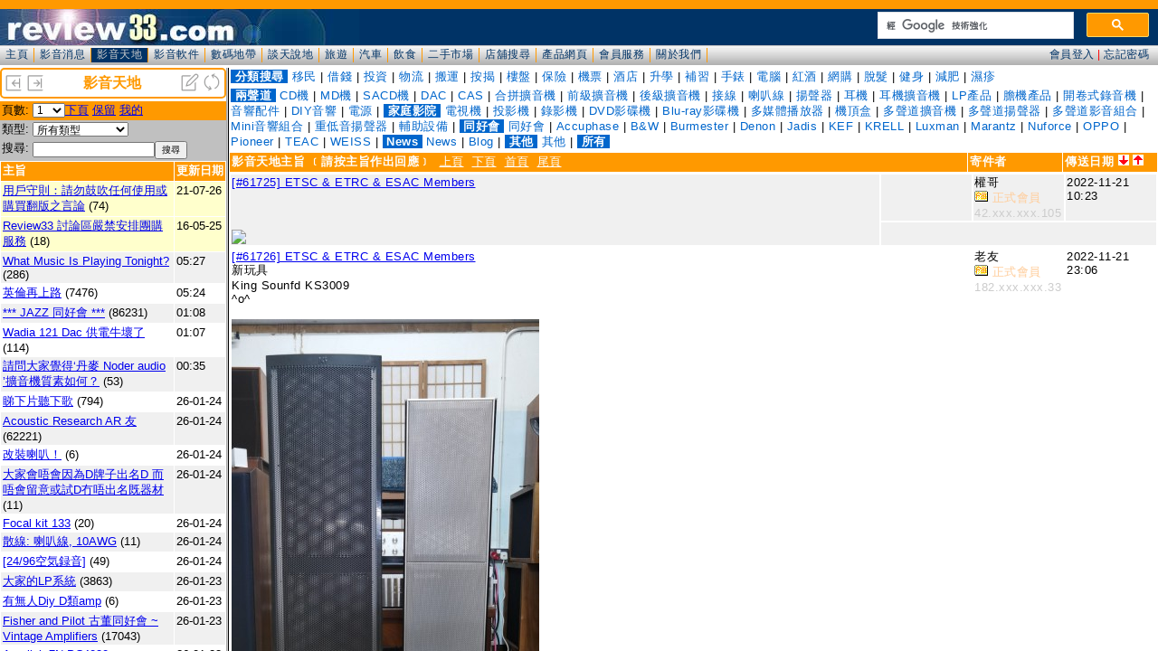

--- FILE ---
content_type: text/html; charset=UTF-8
request_url: https://www.review33.com/avforum/index.php?topic=44060503133755&post=61687
body_size: 905
content:
<!DOCTYPE HTML PUBLIC "-//W3C//DTD HTML 4.01 Transitional//EN" "http://www.w3.org/TR/html4/loose.dtd">
<HEAD>
<meta http-equiv="Content-Type" content="text/html; charset=utf-8">
<TITLE>review33.com: 影音天地</TITLE>
<link rel='alternate' type='application/rss+xml' title='影音天地 - review33' href='http://www.review33.com/avforum/rss_new.xml'></HEAD>
<FRAMESET border=0 frameBorder=0 frameSpacing=0 rows=75,*>
  <FRAME marginHeight=0 marginWidth=0 name=forum_toolbar noResize scrolling=no src="forum_header.php">
  <FRAMESET border=3 cols=250,* frameBorder=yes frameSpacing=3>
    <FRAME marginHeight=0 marginWidth=0 name=forum_topic scrolling=yes src="forum_topic.php?item=">
	  <FRAME marginHeight=0 marginWidth=0 name=forum_message scrolling=yes src="forum_message.php?topic=44060503133755&page=0&item=&post=61687&sortby=">
  </FRAMESET>
</FRAMESET>
<noframes>
</noframes>
</HTML>


--- FILE ---
content_type: text/html; charset=UTF-8
request_url: https://www.review33.com/avforum/forum_topic.php?item=
body_size: 35975
content:
<!-
a:hover {  color: #0099CC}
-->
<HTML>
  <HEAD>
    <TITLE>review33.com: 影音天地</TITLE>
<meta http-equiv="Content-Type" content="text/html; charset=utf-8">
<script language="JavaScript" type="text/JavaScript">
<!--
function MM_goToURL() { //v3.0
  var i, args=MM_goToURL.arguments; document.MM_returnValue = false;
  for (i=0; i<(args.length-1); i+=2) eval(args[i]+".location='"+args[i+1]+"'");
}
//-->
</script>
<link href="/css/forum.css?u=20200111" rel="stylesheet" type="text/css" />
</HEAD>
<BODY leftMargin=0 topMargin=0 marginwidth="0" marginheight="0" bgcolor="#FFFFFF">
<script language="JavaScript">
function openWin(name, url, top, left, width, height, resize, scroll, menu) {
	args = 'top=' + top + 
			'screenX=' + top +
			',left=' + left +
			'screenY=' + left +
			',width=' + width +
			',height=' + height +
			',resizable=' + resize +
			',scrollbars=' + scroll +
			',menubar=' + menu;
	newWin = window.open(url, name, args)
}

function Refresh() {
	top.frames['forum_topic'].location.reload();
	top.frames['forum_message'].location.reload();
}
function topic(topic) {
	top.frames['forum_message'].location='forum_message.php?topic='+topic;
}

function OnChange(dropdown)
{
    var myindex  = dropdown.selectedIndex
    var SelValue = dropdown.options[myindex].value
    top.frames['forum_topic'].location = 'forum_topic.php?item=%&type=&search=&start='+SelValue;
    return true;
}
</script>
<div class="banner">
		<table width="100%" border="0" cellspacing="0"><tr bgcolor="#FFFFFF">
			<td><div align="left"><a href="index.php?w=-50" target="_top" title="缩小"><img src="left.png" border="0" height="20" width="20"></a>
				<a href="index.php?w=50" target="_top" title="放大"><img src="right.png" border="0" height="20" width="20"></a>
			</div></td>
			<td><div align="center"><font color="#FF9900"><b>影音天地</b></font></div></td>
			<td><div align="right"><a href="forum_message_new.php?item=" target="forum_message" title="新增主旨"><img src="new.png" width="20" height="20" border="0"></a>
				<a href="javascript:Refresh()"><img src="refresh.png" width="20" height="20" border="0" title="整理"></a>
			</div></td>
		</tr></table>
</div>
<div class="space3"></div><table width="100%" border="0" cellspacing="0" cellpadding="2" class="SmallFont">
<form name='page'>
	<tr valign="top" bgcolor="#FF9900"> 
    <td width="10%" nowrap>頁數:</td>
	  <td width="90%"><select name='page' onchange='OnChange(this.form.page);'><option selected value=0>1</option>
<option value=80>2</option>
<option value=160>3</option>
<option value=240>4</option>
<option value=320>5</option>
<option value=400>6</option>
<option value=480>7</option>
<option value=560>8</option>
<option value=640>9</option>
<option value=720>10</option>
<option value=800>11</option>
<option value=880>12</option>
<option value=960>13</option>
<option value=1040>14</option>
<option value=1120>15</option>
<option value=1200>16</option>
<option value=1280>17</option>
<option value=1360>18</option>
<option value=1440>19</option>
<option value=1520>20</option>
<option value=1600>21</option>
<option value=1680>22</option>
<option value=1760>23</option>
<option value=1840>24</option>
<option value=1920>25</option>
<option value=2000>26</option>
<option value=2080>27</option>
<option value=2160>28</option>
<option value=2240>29</option>
<option value=2320>30</option>
<option value=2400>31</option>
<option value=2480>32</option>
<option value=2560>33</option>
<option value=2640>34</option>
<option value=2720>35</option>
<option value=2800>36</option>
<option value=2880>37</option>
<option value=2960>38</option>
<option value=3040>39</option>
<option value=3120>40</option>
<option value=3200>41</option>
<option value=3280>42</option>
<option value=3360>43</option>
<option value=3440>44</option>
<option value=3520>45</option>
<option value=3600>46</option>
<option value=3680>47</option>
<option value=3760>48</option>
<option value=3840>49</option>
<option value=3920>50</option>
<option value=4000>51</option>
<option value=4080>52</option>
<option value=4160>53</option>
<option value=4240>54</option>
<option value=4320>55</option>
<option value=4400>56</option>
<option value=4480>57</option>
<option value=4560>58</option>
<option value=4640>59</option>
<option value=4720>60</option>
<option value=4800>61</option>
<option value=4880>62</option>
<option value=4960>63</option>
<option value=5040>64</option>
<option value=5120>65</option>
<option value=5200>66</option>
<option value=5280>67</option>
<option value=5360>68</option>
<option value=5440>69</option>
<option value=5520>70</option>
<option value=5600>71</option>
<option value=5680>72</option>
<option value=5760>73</option>
<option value=5840>74</option>
<option value=5920>75</option>
<option value=6000>76</option>
<option value=6080>77</option>
<option value=6160>78</option>
<option value=6240>79</option>
<option value=6320>80</option>
<option value=6400>81</option>
<option value=6480>82</option>
<option value=6560>83</option>
<option value=6640>84</option>
<option value=6720>85</option>
<option value=6800>86</option>
<option value=6880>87</option>
<option value=6960>88</option>
<option value=7040>89</option>
<option value=7120>90</option>
<option value=7200>91</option>
<option value=7280>92</option>
<option value=7360>93</option>
<option value=7440>94</option>
<option value=7520>95</option>
<option value=7600>96</option>
<option value=7680>97</option>
<option value=7760>98</option>
<option value=7840>99</option>
</select><a href='forum_topic.php?start=80&item=%&type=&search=&who='>下頁</a>
<a href='forum_topic.php?start=0&item=%&reserve=1'>保留</a>
<a href='forum_topic.php?my=1'>我的</a>
	</td>
		</tr></form></table>
<table width="100%" border="0" cellspacing="0" cellpadding="2" class="SmallFont">
<form name="form1" method="get" action="forum_topic.php" >
   <TR vAlign=top bgColor="#C0C0C0"><TD noWrap width="10%">類型:</TD><TD width="90%">
		<select name="item"><option value="">所有類型</option><option value="1100">-- 兩聲道 --</option>
<option value="1101">CD機</option>
<option value="1102">MD機</option>
<option value="1103">SACD機</option>
<option value="1104">DAC</option>
<option value="1105">CAS</option>
<option value="1106">合拼擴音機</option>
<option value="1107">前級擴音機</option>
<option value="1108">後級擴音機</option>
<option value="1109">接線</option>
<option value="1110">喇叭線</option>
<option value="1111">揚聲器</option>
<option value="1112">耳機</option>
<option value="1113">耳機擴音機</option>
<option value="1114">LP產品</option>
<option value="1115">膽機產品</option>
<option value="1119">開卷式錄音機</option>
<option value="1116">音響配件</option>
<option value="1117">DIY音響</option>
<option value="1118">電源</option>
<option value="1200">-- 家庭影院 --</option>
<option value="1201">電視機</option>
<option value="1202">投影機</option>
<option value="1203">錄影機</option>
<option value="1204">DVD影碟機</option>
<option value="1205">Blu-ray影碟機</option>
<option value="1207">多媒體播放器</option>
<option value="1206">機頂盒</option>
<option value="1208">多聲道擴音機</option>
<option value="1209">多聲道揚聲器</option>
<option value="1210">多聲道影音組合</option>
<option value="1211">Mini音響組合</option>
<option value="1212">重低音揚聲器</option>
<option value="1213">輔助設備</option>
<option value="1300">-- 同好會 --</option>
<option value="1301">同好會</option>
<option value="1302">Accuphase</option>
<option value="1303">B&W</option>
<option value="1304">Burmester</option>
<option value="1305">Denon</option>
<option value="1306">Jadis</option>
<option value="1307">KEF</option>
<option value="1308">KRELL</option>
<option value="1309">Luxman</option>
<option value="1310">Marantz</option>
<option value="1311">Nuforce</option>
<option value="1312">OPPO</option>
<option value="1313">Pioneer</option>
<option value="1314">TEAC</option>
<option value="1315">WEISS</option>
<option value="9800">-- News --</option>
<option value="9801">News</option>
<option value="9802">Blog</option>
<option value="9900">-- 其他 --</option>
<option value="9901">其他</option>
        </select>
		</TD>
 </TR>
 	<TR vAlign=top bgColor="#C0C0C0">
		<TD noWrap width="10%">搜尋:</TD>
		<TD width="90%"><input type="text" name="search" style="width:-90px;" value="" class="SmallFont"><INPUT TYPE="submit" value="搜尋" class="SmallFont"></TD>
	</TR>
</form> 
</table><table width="100%" border="0" cellspacing="1" cellpadding="2" class="SmallFont">
  <tr bgcolor="#FF9900"> 
    <td width="100%"><font color="#FFFFFF"><b>主旨</b></font></td>
    <td nowrap><font color="#FFFFFF"><b>更新日期</b></font></td>
  </tr>
		<tr valign='top' bgcolor='#FFFFCC'><td width='100%'><span title='瀏覽總數：79581'><a href='forum_message.php?topic=84201020230533' target='forum_message'>用戶守則：請勿鼓吹任何使用或購買翻版之言論</a></span> (74)</td><td noWrap>21-07-26</td></tr>		<tr valign='top' bgcolor='#FFFFCC'><td width='100%'><span title='瀏覽總數：284705'><a href='forum_message.php?topic=35160319204154' target='forum_message'>Review33 討論區嚴禁安排團購服務</a></span> (18)</td><td noWrap>16-05-25</td></tr>		<tr valign='top' bgcolor='#F0F0F0'><td width='100%'><span title='瀏覽總數：218368'><a href='forum_message.php?topic=26171221193312' target='forum_message'>What Music Is Playing Tonight?</a></span> (286)</td><td noWrap>05:27</td></tr>		<tr valign='top' bgcolor='#FFFFFF'><td width='100%'><span title='瀏覽總數：344036'><a href='forum_message.php?topic=72220702221710' target='forum_message'>英倫再上路</a></span> (7476)</td><td noWrap>05:24</td></tr>		<tr valign='top' bgcolor='#F0F0F0'><td width='100%'><span title='瀏覽總數：4870579'><a href='forum_message.php?topic=64080604224842' target='forum_message'>*** JAZZ 同好會 ***</a></span> (86231)</td><td noWrap>01:08</td></tr>		<tr valign='top' bgcolor='#FFFFFF'><td width='100%'><span title='瀏覽總數：3665'><a href='forum_message.php?topic=28260116123112' target='forum_message'>Wadia 121 Dac 供電牛壞了</a></span> (114)</td><td noWrap>01:07</td></tr>		<tr valign='top' bgcolor='#F0F0F0'><td width='100%'><span title='瀏覽總數：3207'><a href='forum_message.php?topic=43260111224011' target='forum_message'>請問大家覺得‘丹麥 Noder audio ’擴音機質素如何？</a></span> (53)</td><td noWrap>00:35</td></tr>		<tr valign='top' bgcolor='#FFFFFF'><td width='100%'><span title='瀏覽總數：127292'><a href='forum_message.php?topic=70210215223654' target='forum_message'>睇下片聽下歌</a></span> (794)</td><td noWrap>26-01-24</td></tr>		<tr valign='top' bgcolor='#F0F0F0'><td width='100%'><span title='瀏覽總數：4835798'><a href='forum_message.php?topic=25060205094028' target='forum_message'>Acoustic Research AR 友</a></span> (62221)</td><td noWrap>26-01-24</td></tr>		<tr valign='top' bgcolor='#FFFFFF'><td width='100%'><span title='瀏覽總數：655'><a href='forum_message.php?topic=66251224132112' target='forum_message'>改裝喇叭！</a></span> (6)</td><td noWrap>26-01-24</td></tr>		<tr valign='top' bgcolor='#F0F0F0'><td width='100%'><span title='瀏覽總數：582'><a href='forum_message.php?topic=11260122222931' target='forum_message'>大家會唔會因為D牌子出名D 而唔會留意或試D冇唔出名既器材</a></span> (11)</td><td noWrap>26-01-24</td></tr>		<tr valign='top' bgcolor='#FFFFFF'><td width='100%'><span title='瀏覽總數：24330'><a href='forum_message.php?topic=46220302235112' target='forum_message'>Focal kit 133</a></span> (20)</td><td noWrap>26-01-24</td></tr>		<tr valign='top' bgcolor='#F0F0F0'><td width='100%'><span title='瀏覽總數：985'><a href='forum_message.php?topic=70260118131747' target='forum_message'>散線: 喇叭線, 10AWG</a></span> (11)</td><td noWrap>26-01-24</td></tr>		<tr valign='top' bgcolor='#FFFFFF'><td width='100%'><span title='瀏覽總數：6826'><a href='forum_message.php?topic=62250906092033' target='forum_message'>[24/96空気録音]</a></span> (49)</td><td noWrap>26-01-24</td></tr>		<tr valign='top' bgcolor='#F0F0F0'><td width='100%'><span title='瀏覽總數：608647'><a href='forum_message.php?topic=21051001224445' target='forum_message'>大家的LP系統</a></span> (3863)</td><td noWrap>26-01-23</td></tr>		<tr valign='top' bgcolor='#FFFFFF'><td width='100%'><span title='瀏覽總數：397'><a href='forum_message.php?topic=91260122190045' target='forum_message'>有無人Diy D類amp</a></span> (6)</td><td noWrap>26-01-23</td></tr>		<tr valign='top' bgcolor='#F0F0F0'><td width='100%'><span title='瀏覽總數：3597386'><a href='forum_message.php?topic=72060529102753' target='forum_message'>Fisher and Pilot 古董同好會 ~ Vintage Amplifiers</a></span> (17043)</td><td noWrap>26-01-23</td></tr>		<tr valign='top' bgcolor='#FFFFFF'><td width='100%'><span title='瀏覽總數：315'><a href='forum_message.php?topic=12260122180838' target='forum_message'>Acrolink 7N-PC4030 Purosangue 電源綫</a></span> (4)</td><td noWrap>26-01-23</td></tr>		<tr valign='top' bgcolor='#F0F0F0'><td width='100%'><span title='瀏覽總數：126'><a href='forum_message.php?topic=15260123001736' target='forum_message'>News: Volt Loudspeakers 推出全新  2 吋軟半球高音單體 VM528 </a></span> (1)</td><td noWrap>26-01-23</td></tr>		<tr valign='top' bgcolor='#FFFFFF'><td width='100%'><span title='瀏覽總數：5312936'><a href='forum_message.php?topic=44060503133755' target='forum_message'> ETSC & ETRC & ESAC Members (44)</a></span> (63207)</td><td noWrap>26-01-22</td></tr>		<tr valign='top' bgcolor='#F0F0F0'><td width='100%'><span title='瀏覽總數：1412'><a href='forum_message.php?topic=29251111143137' target='forum_message'>純粹吹水</a></span> (18)</td><td noWrap>26-01-22</td></tr>		<tr valign='top' bgcolor='#FFFFFF'><td width='100%'><span title='瀏覽總數：167'><a href='forum_message.php?topic=83260122004315' target='forum_message'>News: miniDSP 發表全新 Tide16 AV-DSP 多聲道處理器</a></span> (1)</td><td noWrap>26-01-22</td></tr>		<tr valign='top' bgcolor='#F0F0F0'><td width='100%'><span title='瀏覽總數：186'><a href='forum_message.php?topic=96260121230221' target='forum_message'>News: Sony 將電視與音響事業分拆，移轉至 TCL 持股 51% 的合資公司</a></span> (1)</td><td noWrap>26-01-21</td></tr>		<tr valign='top' bgcolor='#FFFFFF'><td width='100%'><span title='瀏覽總數：372'><a href='forum_message.php?topic=49260121092918' target='forum_message'>News: 我們的 8 天 – 新漢年度清貨大減價快將隆重啟幕</a></span> (1)</td><td noWrap>26-01-21</td></tr>		<tr valign='top' bgcolor='#F0F0F0'><td width='100%'><span title='瀏覽總數：398933'><a href='forum_message.php?topic=90141123194314' target='forum_message'>Any Fanling or Sheung Shui hifi friends 4</a></span> (1554)</td><td noWrap>26-01-20</td></tr>		<tr valign='top' bgcolor='#FFFFFF'><td width='100%'><span title='瀏覽總數：277'><a href='forum_message.php?topic=13260120195124' target='forum_message'>SONY TCL合併</a></span> (1)</td><td noWrap>26-01-20</td></tr>		<tr valign='top' bgcolor='#F0F0F0'><td width='100%'><span title='瀏覽總數：658209'><a href='forum_message.php?topic=68120129204853' target='forum_message'>障板喇叭(open baffle)</a></span> (2757)</td><td noWrap>26-01-20</td></tr>		<tr valign='top' bgcolor='#FFFFFF'><td width='100%'><span title='瀏覽總數：363685'><a href='forum_message.php?topic=40090430153120' target='forum_message'>Soundtrack 同好會 </a></span> (3545)</td><td noWrap>26-01-20</td></tr>		<tr valign='top' bgcolor='#F0F0F0'><td width='100%'><span title='瀏覽總數：196'><a href='forum_message.php?topic=39260120051349' target='forum_message'>News: Netflix 與 Sony Pictures Entertainment 達成全新 Pay-1 合作，首度實現全球涵蓋</a></span> (1)</td><td noWrap>26-01-20</td></tr>		<tr valign='top' bgcolor='#FFFFFF'><td width='100%'><span title='瀏覽總數：228257'><a href='forum_message.php?topic=73101017100356' target='forum_message'>有無喜歡 Reference 3A 嘅朋友？</a></span> (37)</td><td noWrap>26-01-19</td></tr>		<tr valign='top' bgcolor='#F0F0F0'><td width='100%'><span title='瀏覽總數：260317'><a href='forum_message.php?topic=15200908213510' target='forum_message'>膽迷同好會</a></span> (1602)</td><td noWrap>26-01-19</td></tr>		<tr valign='top' bgcolor='#FFFFFF'><td width='100%'><span title='瀏覽總數：571243'><a href='forum_message.php?topic=59130116003527' target='forum_message'>Lumin NAS player</a></span> (1791)</td><td noWrap>26-01-19</td></tr>		<tr valign='top' bgcolor='#F0F0F0'><td width='100%'><span title='瀏覽總數：403'><a href='forum_message.php?topic=26260118160839' target='forum_message'>問零件</a></span> (3)</td><td noWrap>26-01-18</td></tr>		<tr valign='top' bgcolor='#FFFFFF'><td width='100%'><span title='瀏覽總數：340'><a href='forum_message.php?topic=19260118103115' target='forum_message'>845 Tube</a></span> (2)</td><td noWrap>26-01-18</td></tr>		<tr valign='top' bgcolor='#F0F0F0'><td width='100%'><span title='瀏覽總數：310514'><a href='forum_message.php?topic=13130512150035' target='forum_message'>aurender 同好會</a></span> (342)</td><td noWrap>26-01-18</td></tr>		<tr valign='top' bgcolor='#FFFFFF'><td width='100%'><span title='瀏覽總數：574'><a href='forum_message.php?topic=50260116154601' target='forum_message'>Sunvalley audio SV-EQ1616D 真空管唱放玩不停</a></span> (9)</td><td noWrap>26-01-17</td></tr>		<tr valign='top' bgcolor='#F0F0F0'><td width='100%'><span title='瀏覽總數：444'><a href='forum_message.php?topic=23260116232613' target='forum_message'>請問各位師兄對iso clean釘墊評價如何</a></span> (3)</td><td noWrap>26-01-17</td></tr>		<tr valign='top' bgcolor='#FFFFFF'><td width='100%'><span title='瀏覽總數：349'><a href='forum_message.php?topic=44260117184159' target='forum_message'>Denon dp-30000</a></span> (1)</td><td noWrap>26-01-17</td></tr>		<tr valign='top' bgcolor='#F0F0F0'><td width='100%'><span title='瀏覽總數：343'><a href='forum_message.php?topic=78260117132622' target='forum_message'>為圓夢,想買對B&W 802 S2玩下 有没有師兄分享一下經驗</a></span> (1)</td><td noWrap>26-01-17</td></tr>		<tr valign='top' bgcolor='#FFFFFF'><td width='100%'><span title='瀏覽總數：298'><a href='forum_message.php?topic=49260117001028' target='forum_message'>News: FX-AUDIO 推出全新內建低通濾波器的單聲道放大器「FX-W1001J」</a></span> (1)</td><td noWrap>26-01-17</td></tr>		<tr valign='top' bgcolor='#F0F0F0'><td width='100%'><span title='瀏覽總數：400807'><a href='forum_message.php?topic=20071019113553' target='forum_message'>"EQ" Fans Club ^@^</a></span> (1107)</td><td noWrap>26-01-16</td></tr>		<tr valign='top' bgcolor='#FFFFFF'><td width='100%'><span title='瀏覽總數：1266'><a href='forum_message.php?topic=95260105131715' target='forum_message'>RIP CD 用外置 DVD Drive 是否足夠呢？</a></span> (12)</td><td noWrap>26-01-16</td></tr>		<tr valign='top' bgcolor='#F0F0F0'><td width='100%'><span title='瀏覽總數：998516'><a href='forum_message.php?topic=73130225230534' target='forum_message'>單端胆機同好會</a></span> (5663)</td><td noWrap>26-01-16</td></tr>		<tr valign='top' bgcolor='#FFFFFF'><td width='100%'><span title='瀏覽總數：504'><a href='forum_message.php?topic=16260115174009' target='forum_message'>Audio research D250 一问</a></span> (10)</td><td noWrap>26-01-16</td></tr>		<tr valign='top' bgcolor='#F0F0F0'><td width='100%'><span title='瀏覽總數：828'><a href='forum_message.php?topic=98260109130522' target='forum_message'>維修開卷録音機</a></span> (7)</td><td noWrap>26-01-16</td></tr>		<tr valign='top' bgcolor='#FFFFFF'><td width='100%'><span title='瀏覽總數：586'><a href='forum_message.php?topic=15260112184934' target='forum_message'>請問邊度有atoll? 悠揚結業了</a></span> (3)</td><td noWrap>26-01-16</td></tr>		<tr valign='top' bgcolor='#F0F0F0'><td width='100%'><span title='瀏覽總數：550'><a href='forum_message.php?topic=99260114190315' target='forum_message'>Sonus faber Sonetto II 中國做？</a></span> (2)</td><td noWrap>26-01-16</td></tr>		<tr valign='top' bgcolor='#FFFFFF'><td width='100%'><span title='瀏覽總數：258'><a href='forum_message.php?topic=63260115235418' target='forum_message'>News: AIM Electronics 推出採用高機能三層屏蔽結構的音響專用「NAV」系列 LAN 線材</a></span> (1)</td><td noWrap>26-01-15</td></tr>		<tr valign='top' bgcolor='#F0F0F0'><td width='100%'><span title='瀏覽總數：1511'><a href='forum_message.php?topic=72251221162339' target='forum_message'>transformer less pre amp</a></span> (12)</td><td noWrap>26-01-15</td></tr>		<tr valign='top' bgcolor='#FFFFFF'><td width='100%'><span title='瀏覽總數：274'><a href='forum_message.php?topic=93260115033742' target='forum_message'>News: 支援 48Gbps 傳輸，Sanwa Supply 推出全新纖薄型 HDMI 線材「KM-HD20-US 系列」</a></span> (1)</td><td noWrap>26-01-15</td></tr>		<tr valign='top' bgcolor='#F0F0F0'><td width='100%'><span title='瀏覽總數：402'><a href='forum_message.php?topic=44260114031047' target='forum_message'>News: 全球限量 25 隻，光城精工推出 35 週年紀念第二彈高階電源排插「Joker8＋VPs」</a></span> (1)</td><td noWrap>26-01-14</td></tr>		<tr valign='top' bgcolor='#FFFFFF'><td width='100%'><span title='瀏覽總數：675'><a href='forum_message.php?topic=88260113000924' target='forum_message'>想搵Simon做線</a></span> (2)</td><td noWrap>26-01-13</td></tr>		<tr valign='top' bgcolor='#F0F0F0'><td width='100%'><span title='瀏覽總數：319'><a href='forum_message.php?topic=55260113033455' target='forum_message'>News: Pioneer 推出支援 CarPlay 播放 Dolby Atmos 的全新媒體接收器「SPHERA」</a></span> (1)</td><td noWrap>26-01-13</td></tr>		<tr valign='top' bgcolor='#FFFFFF'><td width='100%'><span title='瀏覽總數：10580'><a href='forum_message.php?topic=51251007004128' target='forum_message'>有冇人玩OP Amp</a></span> (178)</td><td noWrap>26-01-12</td></tr>		<tr valign='top' bgcolor='#F0F0F0'><td width='100%'><span title='瀏覽總數：2096'><a href='forum_message.php?topic=44251226112419' target='forum_message'>膽機DIY機殼一問</a></span> (25)</td><td noWrap>26-01-12</td></tr>		<tr valign='top' bgcolor='#FFFFFF'><td width='100%'><span title='瀏覽總數：26831'><a href='forum_message.php?topic=10221208182126' target='forum_message'>維修超低音 / 超低音維修</a></span> (36)</td><td noWrap>26-01-12</td></tr>		<tr valign='top' bgcolor='#F0F0F0'><td width='100%'><span title='瀏覽總數：336'><a href='forum_message.php?topic=62260112050446' target='forum_message'>News: Audio Mijinko 推出全新「SILVER BULLET DC2.1F-EIAJ4M」DC2.1 > EIAJ4 插頭轉換轉接器</a></span> (1)</td><td noWrap>26-01-12</td></tr>		<tr valign='top' bgcolor='#FFFFFF'><td width='100%'><span title='瀏覽總數：680'><a href='forum_message.php?topic=50260105212759' target='forum_message'>News: Dali 推出七款全新 SONIK 系列喇叭</a></span> (2)</td><td noWrap>26-01-10</td></tr>		<tr valign='top' bgcolor='#F0F0F0'><td width='100%'><span title='瀏覽總數：365'><a href='forum_message.php?topic=14260110180721' target='forum_message'>澳洲Panasonic UB820GNK 響香港有冇地方可以改全區？</a></span> (1)</td><td noWrap>26-01-10</td></tr>		<tr valign='top' bgcolor='#FFFFFF'><td width='100%'><span title='瀏覽總數：359'><a href='forum_message.php?topic=82260110103433' target='forum_message'>News: P&O Hi-Fi Company Limited  榮獲美國發燒音響品牌 ATI  港澳地區總代理</a></span> (1)</td><td noWrap>26-01-10</td></tr>		<tr valign='top' bgcolor='#F0F0F0'><td width='100%'><span title='瀏覽總數：346'><a href='forum_message.php?topic=17260110032201' target='forum_message'>News: Acoustune HS3000 篳篥 新世代可換式腔體旗艦耳機</a></span> (1)</td><td noWrap>26-01-10</td></tr>		<tr valign='top' bgcolor='#FFFFFF'><td width='100%'><span title='瀏覽總數：460427'><a href='forum_message.php?topic=10160816234747' target='forum_message'>“開卷式錄音機”同好會</a></span> (1781)</td><td noWrap>26-01-10</td></tr>		<tr valign='top' bgcolor='#F0F0F0'><td width='100%'><span title='瀏覽總數：1440'><a href='forum_message.php?topic=20251227193049' target='forum_message'>天下影音結業，邊間有elac? 謝</a></span> (5)</td><td noWrap>26-01-10</td></tr>		<tr valign='top' bgcolor='#FFFFFF'><td width='100%'><span title='瀏覽總數：320'><a href='forum_message.php?topic=95260109221324' target='forum_message'>News: SHURE 推出 MV88 USB-C 立體聲麥克風</a></span> (1)</td><td noWrap>26-01-09</td></tr>		<tr valign='top' bgcolor='#F0F0F0'><td width='100%'><span title='瀏覽總數：300405'><a href='forum_message.php?topic=92100120105229' target='forum_message'>終於返新左Jadis個電鍍面板</a></span> (207)</td><td noWrap>26-01-09</td></tr>		<tr valign='top' bgcolor='#FFFFFF'><td width='100%'><span title='瀏覽總數：349469'><a href='forum_message.php?topic=82050902223555' target='forum_message'>LEAK TL12.1 restoration</a></span> (1861)</td><td noWrap>26-01-09</td></tr>		<tr valign='top' bgcolor='#F0F0F0'><td width='100%'><span title='瀏覽總數：1351500'><a href='forum_message.php?topic=83100713183351' target='forum_message'>Vintage German Tube Radios 同好會</a></span> (7178)</td><td noWrap>26-01-09</td></tr>		<tr valign='top' bgcolor='#FFFFFF'><td width='100%'><span title='瀏覽總數：505'><a href='forum_message.php?topic=83260109025011' target='forum_message'>News: Vitus Audio SIA-030 合併擴音機</a></span> (1)</td><td noWrap>26-01-09</td></tr>		<tr valign='top' bgcolor='#F0F0F0'><td width='100%'><span title='瀏覽總數：653'><a href='forum_message.php?topic=41260107183552' target='forum_message'>Accuphase C280V</a></span> (5)</td><td noWrap>26-01-08</td></tr>		<tr valign='top' bgcolor='#FFFFFF'><td width='100%'><span title='瀏覽總數：1336'><a href='forum_message.php?topic=87260101203512' target='forum_message'>有冇師兄在拼多多購買電視：</a></span> (16)</td><td noWrap>26-01-08</td></tr>		<tr valign='top' bgcolor='#F0F0F0'><td width='100%'><span title='瀏覽總數：407'><a href='forum_message.php?topic=40260107232937' target='forum_message'>News: 延續傳奇 8c 標誌性聲音的緊湊型強悍，Dutch & Dutch 發表全新 6c 書架型喇叭</a></span> (1)</td><td noWrap>26-01-07</td></tr>		<tr valign='top' bgcolor='#FFFFFF'><td width='100%'><span title='瀏覽總數：449'><a href='forum_message.php?topic=83260107150920' target='forum_message'>Magsafe磁石會唔會影響便攜式解碼嘅音效？</a></span> (4)</td><td noWrap>26-01-07</td></tr>		<tr valign='top' bgcolor='#F0F0F0'><td width='100%'><span title='瀏覽總數：418'><a href='forum_message.php?topic=37260107165444' target='forum_message'>News: 532期音響技術 - Aurender N50 旗艦音樂伺服器</a></span> (1)</td><td noWrap>26-01-07</td></tr>		<tr valign='top' bgcolor='#FFFFFF'><td width='100%'><span title='瀏覽總數：388'><a href='forum_message.php?topic=33260107153943' target='forum_message'>請問邊間有soulnote a1?</a></span> (1)</td><td noWrap>26-01-07</td></tr>		<tr valign='top' bgcolor='#F0F0F0'><td width='100%'><span title='瀏覽總數：574'><a href='forum_message.php?topic=44260105151300' target='forum_message'>** 請問在 HK AV 音響展 專門賣木材配件較聲嘅一間店家名稱 **</a></span> (3)</td><td noWrap>26-01-05</td></tr>		<tr valign='top' bgcolor='#FFFFFF'><td width='100%'><span title='瀏覽總數：584'><a href='forum_message.php?topic=25260104110438' target='forum_message'>adcom 555後級</a></span> (3)</td><td noWrap>26-01-04</td></tr>		<tr valign='top' bgcolor='#F0F0F0'><td width='100%'><span title='瀏覽總數：694'><a href='forum_message.php?topic=75260102151027' target='forum_message'>The Big Bang Theory</a></span> (5)</td><td noWrap>26-01-04</td></tr>		<tr valign='top' bgcolor='#FFFFFF'><td width='100%'><span title='瀏覽總數：411'><a href='forum_message.php?topic=26260104020139' target='forum_message'>News: Victor 旗艦真無線耳機「WOOD master」發佈韌體更新：正式支援 K2 技術</a></span> (1)</td><td noWrap>26-01-04</td></tr>		<tr valign='top' bgcolor='#F0F0F0'><td width='100%'><span title='瀏覽總數：719'><a href='forum_message.php?topic=36251218190002' target='forum_message'>收音機</a></span> (4)</td><td noWrap>26-01-03</td></tr>		<tr valign='top' bgcolor='#FFFFFF'><td width='100%'><span title='瀏覽總數：2928547'><a href='forum_message.php?topic=20050423101410' target='forum_message'>EICO 同好會 II</a></span> (19323)</td><td noWrap>26-01-03</td></tr>		<tr valign='top' bgcolor='#F0F0F0'><td width='100%'><span title='瀏覽總數：223227'><a href='forum_message.php?topic=15140524093945' target='forum_message'>IMF 同好會</a></span> (38)</td><td noWrap>26-01-02</td></tr>		<tr valign='top' bgcolor='#FFFFFF'><td width='100%'><span title='瀏覽總數：279431'><a href='forum_message.php?topic=20060514164303' target='forum_message'>越出越多Class D amp, hi-fi市場就玩完lu</a></span> (852)</td><td noWrap>26-01-02</td></tr>	</table>

	<table width="100%" border="0" cellspacing="0" cellpadding="2" class="SmallFont">
<form name='page'>
	<tr valign="top" bgcolor="#FF9900"> 
    <td width="10%" nowrap>頁數:</td>
	  <td width="90%"><select name='page' onchange='OnChange(this.form.page);'><option selected value=0>1</option>
<option value=80>2</option>
<option value=160>3</option>
<option value=240>4</option>
<option value=320>5</option>
<option value=400>6</option>
<option value=480>7</option>
<option value=560>8</option>
<option value=640>9</option>
<option value=720>10</option>
<option value=800>11</option>
<option value=880>12</option>
<option value=960>13</option>
<option value=1040>14</option>
<option value=1120>15</option>
<option value=1200>16</option>
<option value=1280>17</option>
<option value=1360>18</option>
<option value=1440>19</option>
<option value=1520>20</option>
<option value=1600>21</option>
<option value=1680>22</option>
<option value=1760>23</option>
<option value=1840>24</option>
<option value=1920>25</option>
<option value=2000>26</option>
<option value=2080>27</option>
<option value=2160>28</option>
<option value=2240>29</option>
<option value=2320>30</option>
<option value=2400>31</option>
<option value=2480>32</option>
<option value=2560>33</option>
<option value=2640>34</option>
<option value=2720>35</option>
<option value=2800>36</option>
<option value=2880>37</option>
<option value=2960>38</option>
<option value=3040>39</option>
<option value=3120>40</option>
<option value=3200>41</option>
<option value=3280>42</option>
<option value=3360>43</option>
<option value=3440>44</option>
<option value=3520>45</option>
<option value=3600>46</option>
<option value=3680>47</option>
<option value=3760>48</option>
<option value=3840>49</option>
<option value=3920>50</option>
<option value=4000>51</option>
<option value=4080>52</option>
<option value=4160>53</option>
<option value=4240>54</option>
<option value=4320>55</option>
<option value=4400>56</option>
<option value=4480>57</option>
<option value=4560>58</option>
<option value=4640>59</option>
<option value=4720>60</option>
<option value=4800>61</option>
<option value=4880>62</option>
<option value=4960>63</option>
<option value=5040>64</option>
<option value=5120>65</option>
<option value=5200>66</option>
<option value=5280>67</option>
<option value=5360>68</option>
<option value=5440>69</option>
<option value=5520>70</option>
<option value=5600>71</option>
<option value=5680>72</option>
<option value=5760>73</option>
<option value=5840>74</option>
<option value=5920>75</option>
<option value=6000>76</option>
<option value=6080>77</option>
<option value=6160>78</option>
<option value=6240>79</option>
<option value=6320>80</option>
<option value=6400>81</option>
<option value=6480>82</option>
<option value=6560>83</option>
<option value=6640>84</option>
<option value=6720>85</option>
<option value=6800>86</option>
<option value=6880>87</option>
<option value=6960>88</option>
<option value=7040>89</option>
<option value=7120>90</option>
<option value=7200>91</option>
<option value=7280>92</option>
<option value=7360>93</option>
<option value=7440>94</option>
<option value=7520>95</option>
<option value=7600>96</option>
<option value=7680>97</option>
<option value=7760>98</option>
<option value=7840>99</option>
</select><a href='forum_topic.php?start=80&item=%&type=&search=&who='>下頁</a>
<a href='forum_topic.php?start=0&item=%&reserve=1'>保留</a>
<a href='forum_topic.php?my=1'>我的</a>
	</td>
		</tr></form></table>
<table width="100%" border="0" cellspacing="0" cellpadding="2" class="SmallFont">
<form name="form1" method="get" action="forum_topic.php" >
   <TR vAlign=top bgColor="#C0C0C0"><TD noWrap width="10%">類型:</TD><TD width="90%">
		<select name="item"><option value="">所有類型</option><option value="1100">-- 兩聲道 --</option>
<option value="1101">CD機</option>
<option value="1102">MD機</option>
<option value="1103">SACD機</option>
<option value="1104">DAC</option>
<option value="1105">CAS</option>
<option value="1106">合拼擴音機</option>
<option value="1107">前級擴音機</option>
<option value="1108">後級擴音機</option>
<option value="1109">接線</option>
<option value="1110">喇叭線</option>
<option value="1111">揚聲器</option>
<option value="1112">耳機</option>
<option value="1113">耳機擴音機</option>
<option value="1114">LP產品</option>
<option value="1115">膽機產品</option>
<option value="1119">開卷式錄音機</option>
<option value="1116">音響配件</option>
<option value="1117">DIY音響</option>
<option value="1118">電源</option>
<option value="1200">-- 家庭影院 --</option>
<option value="1201">電視機</option>
<option value="1202">投影機</option>
<option value="1203">錄影機</option>
<option value="1204">DVD影碟機</option>
<option value="1205">Blu-ray影碟機</option>
<option value="1207">多媒體播放器</option>
<option value="1206">機頂盒</option>
<option value="1208">多聲道擴音機</option>
<option value="1209">多聲道揚聲器</option>
<option value="1210">多聲道影音組合</option>
<option value="1211">Mini音響組合</option>
<option value="1212">重低音揚聲器</option>
<option value="1213">輔助設備</option>
<option value="1300">-- 同好會 --</option>
<option value="1301">同好會</option>
<option value="1302">Accuphase</option>
<option value="1303">B&W</option>
<option value="1304">Burmester</option>
<option value="1305">Denon</option>
<option value="1306">Jadis</option>
<option value="1307">KEF</option>
<option value="1308">KRELL</option>
<option value="1309">Luxman</option>
<option value="1310">Marantz</option>
<option value="1311">Nuforce</option>
<option value="1312">OPPO</option>
<option value="1313">Pioneer</option>
<option value="1314">TEAC</option>
<option value="1315">WEISS</option>
<option value="9800">-- News --</option>
<option value="9801">News</option>
<option value="9802">Blog</option>
<option value="9900">-- 其他 --</option>
<option value="9901">其他</option>
        </select>
		</TD>
 </TR>
 	<TR vAlign=top bgColor="#C0C0C0">
		<TD noWrap width="10%">搜尋:</TD>
		<TD width="90%"><input type="text" name="search" style="width:-90px;" value="" class="SmallFont"><INPUT TYPE="submit" value="搜尋" class="SmallFont"></TD>
	</TR>
</form> 
</table>

<div class="RemarkGrey">所有用家意見只代表個人立場， 一概與本網站無關。</div>
</BODY>
</HTML>

--- FILE ---
content_type: text/html; charset=UTF-8
request_url: https://www.review33.com/avforum/forum_message.php?topic=44060503133755&page=0&item=&post=61687&sortby=
body_size: 141842
content:
<script language="JavaScript"><!--
if (parent.location.href == self.location.href)
  window.location.href = 'index.php?topic=44060503133755&item=&page=1';
//--></script>

<script language="JavaScript">
function openWin(name, url) {
	 args = 'top=10' + 
			'screenX=10' +
			',left=10' +
			'screenY=10' +
			',width=520' +
			',height=450' + 
			',resizable=1' + 
			',scrollbars=1' +
			',menubar=0';
	newWin = window.open(url, name, args);
}
function OnChange(dropdown)
{
    var myindex  = dropdown.selectedIndex
    var SelValue = dropdown.options[myindex].value
    top.frames['forum_message'].location = 'forum_message.php?topic=44060503133755&page='+SelValue;
    return true;
}
function message_reply(msg) {
	document.getElementById("message_reply").innerHTML = "<iframe id='reply' scrolling='yes' width='100%' height='360px' frameborder='0' src='forum_message_reply.php?msg="+msg+"' ></iframe>";  
	scroll(0,0);
	return false;
}
function message_edit(msg) {
	document.getElementById("message_reply").innerHTML = "<iframe id='reply' scrolling='yes' width='100%' height='360px' frameborder='0' src='forum_user_edit.php?&n="+msg+"' ></iframe>";  
	scroll(0,0);
	return false;
}
function message_close(msg) {
        document.getElementById("message_reply").innerHTML = "<iframe id='reply' scrolling='yes' width='100%' height='250px' frameborder='0' src='forum_message_close.php?&topic="+msg+"' ></iframe>";
        scroll(0,0);
        return false;
}
function pm_reply(id,msg) {
	document.getElementById("message_reply").innerHTML = "<iframe id='reply' scrolling='yes' width='100%' height='360px' frameborder='0' src='pm_reply.php?touserid="+id+"&r="+msg+"' ></iframe>";  
	scroll(0,0);
	return false;
}
function cancel_reply() {
	document.getElementById("message_reply").innerHTML = "";  
	return false;
}
</script>


<HTML><HEAD>
<meta http-equiv="Content-Type" content="text/html; charset=utf-8" />
<meta name="keywords" content="R33, hi-fi,CD,LP,DVD,Blu-ray,4K,影音產品,家庭影院,數碼電視,錄影機,DVD影碟機,投影機,Plasma,LCD,電視機,AV擴音機,揚聲器,擴音機,接線,膽機">
<meta name="description" content="R33, review,cd,dvd,lp,Blu-ray,hifi,用家意見,影音天地,數碼地帶,談天說地,飲飲食食,二手市場,產品網頁">
<link href="/css/base.css" rel="stylesheet" type="text/css" />
<link href="/css/home.css" rel="stylesheet" type="text/css" />
<link rel="icon" type='image/png' sizes='256x256' href="/images/icons/icon-256.png" />
<!-- selectmedia Header -->
<script> !(function () { window.googletag = window.googletag || {}; window.vmpbjs = window.vmpbjs || {}; window.vpb = window.vpb || {}; vpb.fastLoad = true; googletag.cmd = googletag.cmd || []; vmpbjs.cmd = vmpbjs.cmd || []; var cmds = googletag.cmd.slice(0) || []; googletag.cmd.length=0; var ready = false; function exec(cb) { return cb.call(googletag); } googletag.cmd.push(function () { googletag.cmd.unshift = function (cb) { if (ready) { return exec(cb); } cmds.unshift(cb); if (cb._startgpt) { ready = true; cmds.forEach(cb=> { exec(cb); }); } }; googletag.cmd.push = function (cb) { if (ready) { return exec(cb); } cmds.push(cb); }; }); googletag.cmd.push = function (cb) { cmds.push(cb) }; googletag.cmd.unshift = function (cb) { cmds.unshift(cb); if (cb._startgpt) { ready = true; if (googletag.apiReady) { cmds.forEach(function (cb) { googletag.cmd.push(cb); }) } else { googletag.cmd = cmds; } } }; var dayMs = 36e5, cb = parseInt(Date.now() / dayMs), vpbSrc = '//player.hb.selectmedia.asia/prebidlink/' + cb + '/wrapper_hb_308231_6921.js', pbSrc = vpbSrc.replace('wrapper_hb', 'hb'), gptSrc = '//securepubads.g.doubleclick.net/tag/js/gpt.js', c = document.head || document.body || document.documentElement; function loadScript(src, cb) { var s = document.createElement('script'); s.src = src; s.defer=false; c.appendChild(s); s.onload = cb; s.onerror = function(){ var fn = function(){}; fn._startgpt = true; googletag.cmd.unshift(fn); }; return s; } loadScript(pbSrc); loadScript(gptSrc); loadScript(vpbSrc); })() </script>
<!-- Google Ad Manager Header -->
<script async src="https://securepubads.g.doubleclick.net/tag/js/gpt.js"></script>
<script>
  window.googletag = window.googletag || {cmd: []};
  googletag.cmd.push(function() {
    googletag.defineSlot('/8339724/review33_top_banner_728x90', [[728, 90], [970, 90], [970, 250]], 'div-gpt-ad-1598663279141-0').addService(googletag.pubads());
    googletag.pubads().enableSingleRequest();
    googletag.enableServices();
  });
</script>
<script>
  window.googletag = window.googletag || {cmd: []};
  googletag.cmd.push(function() {
    googletag.defineSlot('/8339724/review33_bottom_banner_728x90', [[970, 250], [970, 90], [728, 90]], 'div-gpt-ad-1598355968370-0').addService(googletag.pubads());
    googletag.pubads().enableSingleRequest();
    googletag.enableServices();
  });
</script>
<script>
  window.googletag = window.googletag || {cmd: []};
  googletag.cmd.push(function() {
    googletag.defineSlot('/8339724/review33_bottom_rect_336x280', [[300, 250], [336, 280]], 'div-gpt-ad-1598355697251-0').addService(googletag.pubads());
    googletag.pubads().enableSingleRequest();
    googletag.enableServices();
  });
</script>
<!-- Google Analytics -->
<!-- Google tag (gtag.js) -->
<script async src="https://www.googletagmanager.com/gtag/js?id=AW-830440933"></script>
<script>
  window.dataLayer = window.dataLayer || [];
  function gtag(){dataLayer.push(arguments);}
  gtag('js', new Date());

  gtag('config', 'AW-830440933');
</script>
<script>
  window.googletag = window.googletag || {cmd: []};
  googletag.cmd.push(function() {
    googletag.defineSlot('/8339724/review33_top_rect_336x280', [[300, 250], [336, 280]], 'div-gpt-ad-1592485346113-0').addService(googletag.pubads());
    googletag.pubads().enableSingleRequest();
    googletag.enableServices();
  });
</script><TITLE>review33.com: 影音天地:  ETSC & ETRC & ESAC Members (44)</TITLE>
<link href="/css/forum.css" rel="stylesheet" type="text/css" />
<link href="/css/photoblog.css" rel="stylesheet" type="text/css" />
</HEAD>
<BODY leftMargin="0" topMargin="0" marginwidth="0" marginheight="0" bgcolor="#FFFFFF">
<div align='center' style='clear:both;'><center>
<!-- GAM/8339724/review33_top_banner_728x90 -->
<div id='div-gpt-ad-1598663279141-0'>
  <script>
    googletag.cmd.push(function() { googletag.display('div-gpt-ad-1598663279141-0'); });
  </script>
</div>
</center></div>
<table width='100%' border='0' cellpadding='2' cellspacing='0'><tr><td><div class='SmallFont'><b><a class='item_type' href='https://cse.google.com/cse?cx=partner-pub-1527142620239234:5805198471&q=' target='_blank'>&nbsp;分類搜尋&nbsp;</a></b></font>
<a class='item_name' href='https://cse.google.com/cse?cx=partner-pub-1527142620239234:5805198471&q=移民' target='_blank'>移民</a> | <a class='item_name' href='https://cse.google.com/cse?cx=partner-pub-1527142620239234:5805198471&q=借錢' target='_blank'>借錢</a> | <a class='item_name' href='https://cse.google.com/cse?cx=partner-pub-1527142620239234:5805198471&q=投資' target='_blank'>投資</a> | <a class='item_name' href='https://cse.google.com/cse?cx=partner-pub-1527142620239234:5805198471&q=物流' target='_blank'>物流</a> | <a class='item_name' href='https://cse.google.com/cse?cx=partner-pub-1527142620239234:5805198471&q=搬運' target='_blank'>搬運</a> | <a class='item_name' href='https://cse.google.com/cse?cx=partner-pub-1527142620239234:5805198471&q=按揭' target='_blank'>按揭</a> | <a class='item_name' href='https://cse.google.com/cse?cx=partner-pub-1527142620239234:5805198471&q=樓盤' target='_blank'>樓盤</a> | <a class='item_name' href='https://cse.google.com/cse?cx=partner-pub-1527142620239234:5805198471&q=保險' target='_blank'>保險</a> | <a class='item_name' href='https://cse.google.com/cse?cx=partner-pub-1527142620239234:5805198471&q=機票' target='_blank'>機票</a> | <a class='item_name' href='https://cse.google.com/cse?cx=partner-pub-1527142620239234:5805198471&q=酒店' target='_blank'>酒店</a> | <a class='item_name' href='https://cse.google.com/cse?cx=partner-pub-1527142620239234:5805198471&q=升學' target='_blank'>升學</a> | <a class='item_name' href='https://cse.google.com/cse?cx=partner-pub-1527142620239234:5805198471&q=補習' target='_blank'>補習</a> | <a class='item_name' href='https://cse.google.com/cse?cx=partner-pub-1527142620239234:5805198471&q=手錶' target='_blank'>手錶</a> | <a class='item_name' href='https://cse.google.com/cse?cx=partner-pub-1527142620239234:5805198471&q=電腦' target='_blank'>電腦</a> | <a class='item_name' href='https://cse.google.com/cse?cx=partner-pub-1527142620239234:5805198471&q=紅酒' target='_blank'>紅酒</a> | <a class='item_name' href='https://cse.google.com/cse?cx=partner-pub-1527142620239234:5805198471&q=網購' target='_blank'>網購</a> | <a class='item_name' href='https://cse.google.com/cse?cx=partner-pub-1527142620239234:5805198471&q=脫髮' target='_blank'>脫髮</a> | <a class='item_name' href='https://cse.google.com/cse?cx=partner-pub-1527142620239234:5805198471&q=健身' target='_blank'>健身</a> | <a class='item_name' href='https://cse.google.com/cse?cx=partner-pub-1527142620239234:5805198471&q=減肥' target='_blank'>減肥</a> | <a class='item_name' href='https://cse.google.com/cse?cx=partner-pub-1527142620239234:5805198471&q=濕疹' target='_blank'>濕疹</a></div></td></tr></table>

<table width='100%' border='0' cellpadding='2' cellspacing='0'><tr><td><div class='SmallFont'><b><a class='item_type' href='index.php?item=1100' target='_top'>&nbsp;兩聲道&nbsp;</a></b></font>
<a class='item_name' href='index.php?item=1101' target='_top'>CD機</a> | <a class='item_name' href='index.php?item=1102' target='_top'>MD機</a> | <a class='item_name' href='index.php?item=1103' target='_top'>SACD機</a> | <a class='item_name' href='index.php?item=1104' target='_top'>DAC</a> | <a class='item_name' href='index.php?item=1105' target='_top'>CAS</a> | <a class='item_name' href='index.php?item=1106' target='_top'>合拼擴音機</a> | <a class='item_name' href='index.php?item=1107' target='_top'>前級擴音機</a> | <a class='item_name' href='index.php?item=1108' target='_top'>後級擴音機</a> | <a class='item_name' href='index.php?item=1109' target='_top'>接線</a> | <a class='item_name' href='index.php?item=1110' target='_top'>喇叭線</a> | <a class='item_name' href='index.php?item=1111' target='_top'>揚聲器</a> | <a class='item_name' href='index.php?item=1112' target='_top'>耳機</a> | <a class='item_name' href='index.php?item=1113' target='_top'>耳機擴音機</a> | <a class='item_name' href='index.php?item=1114' target='_top'>LP產品</a> | <a class='item_name' href='index.php?item=1115' target='_top'>膽機產品</a> | <a class='item_name' href='index.php?item=1119' target='_top'>開卷式錄音機</a> | <a class='item_name' href='index.php?item=1116' target='_top'>音響配件</a> | <a class='item_name' href='index.php?item=1117' target='_top'>DIY音響</a> | <a class='item_name' href='index.php?item=1118' target='_top'>電源</a> | <b><a class='item_type' href='index.php?item=1200' target='_top'>&nbsp;家庭影院&nbsp;</a></b></font>
<a class='item_name' href='index.php?item=1201' target='_top'>電視機</a> | <a class='item_name' href='index.php?item=1202' target='_top'>投影機</a> | <a class='item_name' href='index.php?item=1203' target='_top'>錄影機</a> | <a class='item_name' href='index.php?item=1204' target='_top'>DVD影碟機</a> | <a class='item_name' href='index.php?item=1205' target='_top'>Blu-ray影碟機</a> | <a class='item_name' href='index.php?item=1207' target='_top'>多媒體播放器</a> | <a class='item_name' href='index.php?item=1206' target='_top'>機頂盒</a> | <a class='item_name' href='index.php?item=1208' target='_top'>多聲道擴音機</a> | <a class='item_name' href='index.php?item=1209' target='_top'>多聲道揚聲器</a> | <a class='item_name' href='index.php?item=1210' target='_top'>多聲道影音組合</a> | <a class='item_name' href='index.php?item=1211' target='_top'>Mini音響組合</a> | <a class='item_name' href='index.php?item=1212' target='_top'>重低音揚聲器</a> | <a class='item_name' href='index.php?item=1213' target='_top'>輔助設備</a> | <b><a class='item_type' href='index.php?item=1300' target='_top'>&nbsp;同好會&nbsp;</a></b></font>
<a class='item_name' href='index.php?item=1301' target='_top'>同好會</a> | <a class='item_name' href='index.php?item=1302' target='_top'>Accuphase</a> | <a class='item_name' href='index.php?item=1303' target='_top'>B&W</a> | <a class='item_name' href='index.php?item=1304' target='_top'>Burmester</a> | <a class='item_name' href='index.php?item=1305' target='_top'>Denon</a> | <a class='item_name' href='index.php?item=1306' target='_top'>Jadis</a> | <a class='item_name' href='index.php?item=1307' target='_top'>KEF</a> | <a class='item_name' href='index.php?item=1308' target='_top'>KRELL</a> | <a class='item_name' href='index.php?item=1309' target='_top'>Luxman</a> | <a class='item_name' href='index.php?item=1310' target='_top'>Marantz</a> | <a class='item_name' href='index.php?item=1311' target='_top'>Nuforce</a> | <a class='item_name' href='index.php?item=1312' target='_top'>OPPO</a> | <a class='item_name' href='index.php?item=1313' target='_top'>Pioneer</a> | <a class='item_name' href='index.php?item=1314' target='_top'>TEAC</a> | <a class='item_name' href='index.php?item=1315' target='_top'>WEISS</a> | <b><a class='item_type' href='index.php?item=9800' target='_top'>&nbsp;News&nbsp;</a></b></font>
<a class='item_name' href='index.php?item=9801' target='_top'>News</a> | <a class='item_name' href='index.php?item=9802' target='_top'>Blog</a> | <b><a class='item_type' href='index.php?item=9900' target='_top'>&nbsp;其他&nbsp;</a></b></font>
<a class='item_name' href='index.php?item=9901' target='_top'>其他</a> | <b><a class='item_type' href='index.php' target='_top'>&nbsp;所有&nbsp;</a></b></div></td></tr></table><div id=message_reply></div>	

<table width="100%" border="0" cellspacing="1" cellpadding="2" class="SmallFont">
  <tr bgcolor=#FF9900 class="WhiteColor"> 
     <td nowrap><b>影音天地主旨 ﹝請按主旨作出回應﹞</b> 
&nbsp;<a href='forum_message.php?topic=44060503133755&page=2936' target='_self' class='WhiteColor'>上頁</a> &nbsp;<a href='forum_message.php?topic=44060503133755&page=2938' target='_self' class='WhiteColor'>下頁</a> &nbsp;<a href='forum_message.php?topic=44060503133755&page=1' target='_self' class='WhiteColor'>首頁</a> &nbsp;<a href='forum_message.php?topic=44060503133755&page=3161' target='_self' class='WhiteColor'>尾頁</a>     </td>
	<td width="100" nowrap ><b>寄件者</b></td>
    <td width="100" nowrap ><b>傳送日期</b>
      <a href="forum_message.php?topic=44060503133755&sortby=3"><img src="/images/down.gif" width="12" height="12" alt="由舊至新" title="由舊至新" border="0"></a> 
      <a href="forum_message.php?topic=44060503133755&sortby=4"><img src="/images/up.gif" width="12" height="12" alt="由新至舊" title="由新至舊" border="0"></a></td>
  </tr></table>

<table class="SmallFont">
  <tr height="20" valign="top" bgcolor=#F0F0F0> 
    <td width="100%" rowspan="2"><a href="index.php?topic=44060503133755&post=61725#message_reply" onclick="return message_reply(3364514);">[#61725] ETSC & ETRC & ESAC Members</a>&nbsp;&nbsp;&nbsp;&nbsp;<BR><br><br><br><img src='https://i1.go2yd.com/image.php?url=YD_cnt_52_01GuSinEyL6r'><BR></td>
    <td width="100" nowrap ></td>
    <td width="100" nowrap >權哥<br> 				<a href="./pm_reply.php?touserid=20060707105023&r=3364514" onclick="return pm_reply(20060707105023,3364514);"><img src="/images/forum_email.gif" border="0" width="15" height="12" alt="個人訊息"></a> <font color='#FFCC99'>正式會員</font><br>  <font color='#CCCCCC'>42.xxx.xxx.105 </font></td>
    <td width="100" nowrap >2022-11-21 10:23</td>
  </tr>
  <tr valign="top" bgcolor=#F0F0F0> 
    <td colspan="3" width="300px" nowrap ><!-- GAM/8339724/review33_top_rect_336x280 -->
<div id='div-gpt-ad-1592485346113-0'>
  <script>
    googletag.cmd.push(function() { googletag.display('div-gpt-ad-1592485346113-0'); });
  </script>
</div>
</td>
  </tr>
</table>
<table class="SmallFont">
	<tr valign="top" bgcolor=#FFFFFF>
		<td width="100%"><a href="index.php?topic=44060503133755&post=61726#message_reply" onclick="return message_reply(3364560);">[#61726] ETSC & ETRC & ESAC Members</a>&nbsp;&nbsp;&nbsp;&nbsp;<BR>新玩具<br>King Sounfd KS3009<br>^o^<br><br><img src='https://upload.review33.com/images/202211/202211212306469364.jpg'></td>
		<td width="100" nowrap  >老友<br> 				<a href="./pm_reply.php?touserid=20030904011121&r=3364560" onclick="return pm_reply(20030904011121,3364560);"><img src="/images/forum_email.gif" border="0" width="15" height="12" alt="個人訊息"></a> <font color='#FFCC99'>正式會員</font><br>  <font color='#CCCCCC'>182.xxx.xxx.33 </font></td>
		<td width="100" nowrap >2022-11-21 23:06</td>
	</tr>
</table>
<table class="SmallFont">
	<tr valign="top" bgcolor=#F0F0F0>
		<td width="100%"><a href="index.php?topic=44060503133755&post=61727#message_reply" onclick="return message_reply(3364571);">[#61727] ETSC & ETRC & ESAC Members</a>&nbsp;&nbsp;&nbsp;&nbsp;<BR><br><br><br><img src='https://tva4.sinaimg.cn/large/005xuBYcly1h893ej3crkg60a00a0e8702.gif'></td>
		<td width="100" nowrap  >權哥<br> 				<a href="./pm_reply.php?touserid=20060707105023&r=3364571" onclick="return pm_reply(20060707105023,3364571);"><img src="/images/forum_email.gif" border="0" width="15" height="12" alt="個人訊息"></a> <font color='#FFCC99'>正式會員</font><br>  <font color='#CCCCCC'>58.xxx.xxx.142 </font></td>
		<td width="100" nowrap >2022-11-22 10:45</td>
	</tr>
</table>
<table class="SmallFont">
	<tr valign="top" bgcolor=#FFFFFF>
		<td width="100%"><a href="index.php?topic=44060503133755&post=61728#message_reply" onclick="return message_reply(3364587);">[#61728] ETSC & ETRC & ESAC Members</a>&nbsp;&nbsp;&nbsp;&nbsp;<BR>Pioneer exclusive c3<br>日本雅虎必中<br>^o^<br><br><img src='https://upload.review33.com/images/202211/202211221948002813.jpg'></td>
		<td width="100" nowrap  >老友<br> 				<a href="./pm_reply.php?touserid=20030904011121&r=3364587" onclick="return pm_reply(20030904011121,3364587);"><img src="/images/forum_email.gif" border="0" width="15" height="12" alt="個人訊息"></a> <font color='#FFCC99'>正式會員</font><br>  <font color='#CCCCCC'>138.xxx.xxx.24 </font></td>
		<td width="100" nowrap >2022-11-22 19:48</td>
	</tr>
</table>
<table class="SmallFont">
	<tr valign="top" bgcolor=#F0F0F0>
		<td width="100%"><a href="index.php?topic=44060503133755&post=61729#message_reply" onclick="return message_reply(3364588);">[#61729] ETSC & ETRC & ESAC Members</a>&nbsp;&nbsp;&nbsp;&nbsp;<BR>靚仔<br>:-P<br><br><img src='https://upload.review33.com/images/202211/202211221948211853.jpg'></td>
		<td width="100" nowrap  >老友<br> 				<a href="./pm_reply.php?touserid=20030904011121&r=3364588" onclick="return pm_reply(20030904011121,3364588);"><img src="/images/forum_email.gif" border="0" width="15" height="12" alt="個人訊息"></a> <font color='#FFCC99'>正式會員</font><br>  <font color='#CCCCCC'>138.xxx.xxx.24 </font></td>
		<td width="100" nowrap >2022-11-22 19:48</td>
	</tr>
</table>
<table class="SmallFont">
	<tr valign="top" bgcolor=#FFFFFF>
		<td width="100%"><a href="index.php?topic=44060503133755&post=61730#message_reply" onclick="return message_reply(3364632);">[#61730] ETSC & ETRC & ESAC Members</a>&nbsp;&nbsp;&nbsp;&nbsp;<BR><br><br><br><img src='https://si1.go2yd.com/get-image/0xOM4Qzyx4z'></td>
		<td width="100" nowrap  >權哥<br> 				<a href="./pm_reply.php?touserid=20060707105023&r=3364632" onclick="return pm_reply(20060707105023,3364632);"><img src="/images/forum_email.gif" border="0" width="15" height="12" alt="個人訊息"></a> <font color='#FFCC99'>正式會員</font><br>  <font color='#CCCCCC'>42.xxx.xxx.105 </font></td>
		<td width="100" nowrap >2022-11-23 10:40</td>
	</tr>
</table>
<table class="SmallFont">
	<tr valign="top" bgcolor=#F0F0F0>
		<td width="100%"><a href="index.php?topic=44060503133755&post=61731#message_reply" onclick="return message_reply(3364658);">[#61731] ETSC & ETRC & ESAC Members</a>&nbsp;&nbsp;&nbsp;&nbsp;<BR>落重注<br>結果<br>仆街<br><br><img src='https://upload.review33.com/images/202211/202211231749441557.jpg'></td>
		<td width="100" nowrap  >老友<br> 				<a href="./pm_reply.php?touserid=20030904011121&r=3364658" onclick="return pm_reply(20030904011121,3364658);"><img src="/images/forum_email.gif" border="0" width="15" height="12" alt="個人訊息"></a> <font color='#FFCC99'>正式會員</font><br>  <font color='#CCCCCC'>138.xxx.xxx.24 </font></td>
		<td width="100" nowrap >2022-11-23 17:50</td>
	</tr>
</table>
<table class="SmallFont">
	<tr valign="top" bgcolor=#FFFFFF>
		<td width="100%"><a href="index.php?topic=44060503133755&post=61732#message_reply" onclick="return message_reply(3364691);">[#61732] ETSC & ETRC & ESAC Members</a>&nbsp;&nbsp;&nbsp;&nbsp;<BR>戴志偉有份上埸？<br>^o^<br><br><img src='https://upload.review33.com/images/202211/202211241100033137.jpg'></td>
		<td width="100" nowrap  >老友<br> 				<a href="./pm_reply.php?touserid=20030904011121&r=3364691" onclick="return pm_reply(20030904011121,3364691);"><img src="/images/forum_email.gif" border="0" width="15" height="12" alt="個人訊息"></a> <font color='#FFCC99'>正式會員</font><br>  <font color='#CCCCCC'>138.xxx.xxx.24 </font></td>
		<td width="100" nowrap >2022-11-24 11:00</td>
	</tr>
</table>
<table class="SmallFont">
	<tr valign="top" bgcolor=#F0F0F0>
		<td width="100%"><a href="index.php?topic=44060503133755&post=61733#message_reply" onclick="return message_reply(3364703);">[#61733] ETSC & ETRC & ESAC Members</a>&nbsp;&nbsp;&nbsp;&nbsp;<BR><br><br><br><img src='https://i1.go2yd.com/image.php?url=YD_cnt_53_01H309bED2r3'></td>
		<td width="100" nowrap  >權哥<br> 				<a href="./pm_reply.php?touserid=20060707105023&r=3364703" onclick="return pm_reply(20060707105023,3364703);"><img src="/images/forum_email.gif" border="0" width="15" height="12" alt="個人訊息"></a> <font color='#FFCC99'>正式會員</font><br>  <font color='#CCCCCC'>42.xxx.xxx.105 </font></td>
		<td width="100" nowrap >2022-11-24 12:24</td>
	</tr>
</table>
<table class="SmallFont">
	<tr valign="top" bgcolor=#FFFFFF>
		<td width="100%"><a href="index.php?topic=44060503133755&post=61734#message_reply" onclick="return message_reply(3364783);">[#61734] ETSC & ETRC & ESAC Members</a>&nbsp;&nbsp;&nbsp;&nbsp;<BR><br><br><br><img src='https://i1.go2yd.com/image.php?url=YD_cnt_53_01H4tf7lrMAt'></td>
		<td width="100" nowrap  >權哥<br> 				<a href="./pm_reply.php?touserid=20060707105023&r=3364783" onclick="return pm_reply(20060707105023,3364783);"><img src="/images/forum_email.gif" border="0" width="15" height="12" alt="個人訊息"></a> <font color='#FFCC99'>正式會員</font><br>  <font color='#CCCCCC'>58.xxx.xxx.142 </font></td>
		<td width="100" nowrap >2022-11-25 10:46</td>
	</tr>
</table>
<div align='center' style='clear:both;'>
<!-- google_ad_section_start(name=inside) --> 
<script type="text/javascript">
    google_ad_client = "ca-pub-1527142620239234";
    google_ad_slot = "0088000349";
    google_ad_width = 728;
    google_ad_height = 90;
	google_ad_region ="inside";
</script>
<!-- 728x90, Large banner -->
<script type="text/javascript" src="//pagead2.googlesyndication.com/pagead/show_ads.js">
</script>
<!-- google_ad_section_end --> </div>
<table class="SmallFont">
	<tr valign="top" bgcolor=#F0F0F0>
		<td width="100%"><a href="index.php?topic=44060503133755&post=61735#message_reply" onclick="return message_reply(3364789);">[#61735] ETSC & ETRC & ESAC Members</a>&nbsp;&nbsp;&nbsp;&nbsp;<BR>溫馨提示<br>^o^<br><br><img src='https://upload.review33.com/images/202211/202211251209045883.jpg'></td>
		<td width="100" nowrap  >老友<br> 				<a href="./pm_reply.php?touserid=20030904011121&r=3364789" onclick="return pm_reply(20030904011121,3364789);"><img src="/images/forum_email.gif" border="0" width="15" height="12" alt="個人訊息"></a> <font color='#FFCC99'>正式會員</font><br>  <font color='#CCCCCC'>138.xxx.xxx.24 </font></td>
		<td width="100" nowrap >2022-11-25 12:09</td>
	</tr>
</table>
<table class="SmallFont">
	<tr valign="top" bgcolor=#FFFFFF>
		<td width="100%"><a href="index.php?topic=44060503133755&post=61736#message_reply" onclick="return message_reply(3364924);">[#61736] ETSC & ETRC & ESAC Members</a>&nbsp;&nbsp;&nbsp;&nbsp;<BR><br><br><br><img src='https://tva1.sinaimg.cn/large/008vVelsly1h8h76e6a0zg308c0eshdx.gif'></td>
		<td width="100" nowrap  >權哥<br> 				<a href="./pm_reply.php?touserid=20060707105023&r=3364924" onclick="return pm_reply(20060707105023,3364924);"><img src="/images/forum_email.gif" border="0" width="15" height="12" alt="個人訊息"></a> <font color='#FFCC99'>正式會員</font><br>  <font color='#CCCCCC'>58.xxx.xxx.142 </font></td>
		<td width="100" nowrap >2022-11-26 11:58</td>
	</tr>
</table>
<table class="SmallFont">
	<tr valign="top" bgcolor=#F0F0F0>
		<td width="100%"><a href="index.php?topic=44060503133755&post=61737#message_reply" onclick="return message_reply(3364947);">[#61737] ETSC & ETRC & ESAC Members</a>&nbsp;&nbsp;&nbsp;&nbsp;<BR>用兩部老麥推天朗<br>由头再听一次<br>Like<br>^o^<br><br><br><img src='https://upload.review33.com/images/202211/202211261658043802.jpg'></td>
		<td width="100" nowrap  >老友<br> 				<a href="./pm_reply.php?touserid=20030904011121&r=3364947" onclick="return pm_reply(20030904011121,3364947);"><img src="/images/forum_email.gif" border="0" width="15" height="12" alt="個人訊息"></a> <font color='#FFCC99'>正式會員</font><br>  <font color='#CCCCCC'>138.xxx.xxx.24 </font></td>
		<td width="100" nowrap >2022-11-26 17:00</td>
	</tr>
</table>
<table class="SmallFont">
	<tr valign="top" bgcolor=#FFFFFF>
		<td width="100%"><a href="index.php?topic=44060503133755&post=61738#message_reply" onclick="return message_reply(3365054);">[#61738] ETSC & ETRC & ESAC Members</a>&nbsp;&nbsp;&nbsp;&nbsp;<BR>凡哥可以大膽講現今後無來者<br>一次听哂全套<br>:-D<br><br><img src='https://upload.review33.com/images/202211/202211271547229921.jpg'></td>
		<td width="100" nowrap  >老友<br> 				<a href="./pm_reply.php?touserid=20030904011121&r=3365054" onclick="return pm_reply(20030904011121,3365054);"><img src="/images/forum_email.gif" border="0" width="15" height="12" alt="個人訊息"></a> <font color='#FFCC99'>正式會員</font><br>  <font color='#CCCCCC'>138.xxx.xxx.24 </font></td>
		<td width="100" nowrap >2022-11-27 15:47</td>
	</tr>
</table>
<table class="SmallFont">
	<tr valign="top" bgcolor=#F0F0F0>
		<td width="100%"><a href="index.php?topic=44060503133755&post=61739#message_reply" onclick="return message_reply(3365107);">[#61739] ETSC & ETRC & ESAC Members</a>&nbsp;&nbsp;&nbsp;&nbsp;<BR><br><br><br><img src='https://i1.go2yd.com/image.php?url=YD_cnt_54_01HAW95p2fFj'></td>
		<td width="100" nowrap  >權哥<br> 				<a href="./pm_reply.php?touserid=20060707105023&r=3365107" onclick="return pm_reply(20060707105023,3365107);"><img src="/images/forum_email.gif" border="0" width="15" height="12" alt="個人訊息"></a> <font color='#FFCC99'>正式會員</font><br>  <font color='#CCCCCC'>58.xxx.xxx.142 </font></td>
		<td width="100" nowrap >2022-11-27 22:55</td>
	</tr>
</table>
<table class="SmallFont">
	<tr valign="top" bgcolor=#FFFFFF>
		<td width="100%"><a href="index.php?topic=44060503133755&post=61740#message_reply" onclick="return message_reply(3365161);">[#61740] ETSC & ETRC & ESAC Members</a>&nbsp;&nbsp;&nbsp;&nbsp;<BR>水胡話刺虎个段錄音正<br>我也有同感<br>^_^<br><br><img src='https://upload.review33.com/images/202211/202211281513381905.jpg'></td>
		<td width="100" nowrap  >老友<br> 				<a href="./pm_reply.php?touserid=20030904011121&r=3365161" onclick="return pm_reply(20030904011121,3365161);"><img src="/images/forum_email.gif" border="0" width="15" height="12" alt="個人訊息"></a> <font color='#FFCC99'>正式會員</font><br>  <font color='#CCCCCC'>138.xxx.xxx.24 </font></td>
		<td width="100" nowrap >2022-11-28 15:15</td>
	</tr>
</table>
<table class="SmallFont">
	<tr valign="top" bgcolor=#F0F0F0>
		<td width="100%"><a href="index.php?topic=44060503133755&post=61741#message_reply" onclick="return message_reply(3365167);">[#61741] ETSC & ETRC & ESAC Members</a>&nbsp;&nbsp;&nbsp;&nbsp;<BR><br><br><br><img src='https://i1.go2yd.com/image.php?url=YD_cnt_54_01HAVpwOCWYw'></td>
		<td width="100" nowrap  >權哥<br> 				<a href="./pm_reply.php?touserid=20060707105023&r=3365167" onclick="return pm_reply(20060707105023,3365167);"><img src="/images/forum_email.gif" border="0" width="15" height="12" alt="個人訊息"></a> <font color='#FFCC99'>正式會員</font><br>  <font color='#CCCCCC'>42.xxx.xxx.105 </font></td>
		<td width="100" nowrap >2022-11-28 16:18</td>
	</tr>
</table>
<table class="SmallFont">
	<tr valign="top" bgcolor=#FFFFFF>
		<td width="100%"><a href="index.php?topic=44060503133755&post=61742#message_reply" onclick="return message_reply(3365168);">[#61742] ETSC & ETRC & ESAC Members</a>&nbsp;&nbsp;&nbsp;&nbsp;<BR><br><br><br><img src='https://i1.go2yd.com/image.php?url=YD_cnt_54_01HAVprPMQtj'></td>
		<td width="100" nowrap  >權哥<br> 				<a href="./pm_reply.php?touserid=20060707105023&r=3365168" onclick="return pm_reply(20060707105023,3365168);"><img src="/images/forum_email.gif" border="0" width="15" height="12" alt="個人訊息"></a> <font color='#FFCC99'>正式會員</font><br>  <font color='#CCCCCC'>42.xxx.xxx.105 </font></td>
		<td width="100" nowrap >2022-11-28 16:19</td>
	</tr>
</table>
<table class="SmallFont">
	<tr valign="top" bgcolor=#F0F0F0>
		<td width="100%"><a href="index.php?topic=44060503133755&post=61743#message_reply" onclick="return message_reply(3365214);">[#61743] ETSC & ETRC & ESAC Members</a>&nbsp;&nbsp;&nbsp;&nbsp;<BR><br><br><br><img src='https://tva4.sinaimg.cn/large/006hg6DDly1h7g3z2wkahg305k0a3npe.gif'></td>
		<td width="100" nowrap  >權哥<br> 				<a href="./pm_reply.php?touserid=20060707105023&r=3365214" onclick="return pm_reply(20060707105023,3365214);"><img src="/images/forum_email.gif" border="0" width="15" height="12" alt="個人訊息"></a> <font color='#FFCC99'>正式會員</font><br>  <font color='#CCCCCC'>58.xxx.xxx.142 </font></td>
		<td width="100" nowrap >2022-11-29 09:58</td>
	</tr>
</table>
<table class="SmallFont">
	<tr valign="top" bgcolor=#FFFFFF>
		<td width="100%"><a href="index.php?topic=44060503133755&post=61744#message_reply" onclick="return message_reply(3365291);">[#61744] ETSC & ETRC & ESAC Members</a>&nbsp;&nbsp;&nbsp;&nbsp;<BR>鈡意听粤曲原因<br>好簡單，因為知佢唱乜<br>靚錄音只是錦上添花<br>^o^<br><br><br><img src='https://upload.review33.com/images/202211/202211292250042624.jpg'></td>
		<td width="100" nowrap  >老友<br> 				<a href="./pm_reply.php?touserid=20030904011121&r=3365291" onclick="return pm_reply(20030904011121,3365291);"><img src="/images/forum_email.gif" border="0" width="15" height="12" alt="個人訊息"></a> <font color='#FFCC99'>正式會員</font><br>  <font color='#CCCCCC'>138.xxx.xxx.24 </font></td>
		<td width="100" nowrap >2022-11-29 22:52</td>
	</tr>
</table>
<table border="0" cellspacing="0" cellpadding="2" align="center" width="100%" class="SmallFont">
<form name='page'>
	<tr bgcolor="#C0C0C0"> 
		<td>主旨內容一共有 <B>3161</B> 頁，每頁顯示 20 個信息，選擇頁數: <select name='page' onchange='OnChange(this.form.page);'><option value=1>1</option>
<option value=2>2</option>
<option value=3>3</option>
<option value=4>4</option>
<option value=5>5</option>
<option value=6>6</option>
<option value=7>7</option>
<option value=8>8</option>
<option value=9>9</option>
<option value=10>10</option>
<option value=11>11</option>
<option value=12>12</option>
<option value=13>13</option>
<option value=14>14</option>
<option value=15>15</option>
<option value=16>16</option>
<option value=17>17</option>
<option value=18>18</option>
<option value=19>19</option>
<option value=20>20</option>
<option value=21>21</option>
<option value=22>22</option>
<option value=23>23</option>
<option value=24>24</option>
<option value=25>25</option>
<option value=26>26</option>
<option value=27>27</option>
<option value=28>28</option>
<option value=29>29</option>
<option value=30>30</option>
<option value=31>31</option>
<option value=32>32</option>
<option value=33>33</option>
<option value=34>34</option>
<option value=35>35</option>
<option value=36>36</option>
<option value=37>37</option>
<option value=38>38</option>
<option value=39>39</option>
<option value=40>40</option>
<option value=41>41</option>
<option value=42>42</option>
<option value=43>43</option>
<option value=44>44</option>
<option value=45>45</option>
<option value=46>46</option>
<option value=47>47</option>
<option value=48>48</option>
<option value=49>49</option>
<option value=50>50</option>
<option value=51>51</option>
<option value=52>52</option>
<option value=53>53</option>
<option value=54>54</option>
<option value=55>55</option>
<option value=56>56</option>
<option value=57>57</option>
<option value=58>58</option>
<option value=59>59</option>
<option value=60>60</option>
<option value=61>61</option>
<option value=62>62</option>
<option value=63>63</option>
<option value=64>64</option>
<option value=65>65</option>
<option value=66>66</option>
<option value=67>67</option>
<option value=68>68</option>
<option value=69>69</option>
<option value=70>70</option>
<option value=71>71</option>
<option value=72>72</option>
<option value=73>73</option>
<option value=74>74</option>
<option value=75>75</option>
<option value=76>76</option>
<option value=77>77</option>
<option value=78>78</option>
<option value=79>79</option>
<option value=80>80</option>
<option value=81>81</option>
<option value=82>82</option>
<option value=83>83</option>
<option value=84>84</option>
<option value=85>85</option>
<option value=86>86</option>
<option value=87>87</option>
<option value=88>88</option>
<option value=89>89</option>
<option value=90>90</option>
<option value=91>91</option>
<option value=92>92</option>
<option value=93>93</option>
<option value=94>94</option>
<option value=95>95</option>
<option value=96>96</option>
<option value=97>97</option>
<option value=98>98</option>
<option value=99>99</option>
<option value=100>100</option>
<option value=101>101</option>
<option value=102>102</option>
<option value=103>103</option>
<option value=104>104</option>
<option value=105>105</option>
<option value=106>106</option>
<option value=107>107</option>
<option value=108>108</option>
<option value=109>109</option>
<option value=110>110</option>
<option value=111>111</option>
<option value=112>112</option>
<option value=113>113</option>
<option value=114>114</option>
<option value=115>115</option>
<option value=116>116</option>
<option value=117>117</option>
<option value=118>118</option>
<option value=119>119</option>
<option value=120>120</option>
<option value=121>121</option>
<option value=122>122</option>
<option value=123>123</option>
<option value=124>124</option>
<option value=125>125</option>
<option value=126>126</option>
<option value=127>127</option>
<option value=128>128</option>
<option value=129>129</option>
<option value=130>130</option>
<option value=131>131</option>
<option value=132>132</option>
<option value=133>133</option>
<option value=134>134</option>
<option value=135>135</option>
<option value=136>136</option>
<option value=137>137</option>
<option value=138>138</option>
<option value=139>139</option>
<option value=140>140</option>
<option value=141>141</option>
<option value=142>142</option>
<option value=143>143</option>
<option value=144>144</option>
<option value=145>145</option>
<option value=146>146</option>
<option value=147>147</option>
<option value=148>148</option>
<option value=149>149</option>
<option value=150>150</option>
<option value=151>151</option>
<option value=152>152</option>
<option value=153>153</option>
<option value=154>154</option>
<option value=155>155</option>
<option value=156>156</option>
<option value=157>157</option>
<option value=158>158</option>
<option value=159>159</option>
<option value=160>160</option>
<option value=161>161</option>
<option value=162>162</option>
<option value=163>163</option>
<option value=164>164</option>
<option value=165>165</option>
<option value=166>166</option>
<option value=167>167</option>
<option value=168>168</option>
<option value=169>169</option>
<option value=170>170</option>
<option value=171>171</option>
<option value=172>172</option>
<option value=173>173</option>
<option value=174>174</option>
<option value=175>175</option>
<option value=176>176</option>
<option value=177>177</option>
<option value=178>178</option>
<option value=179>179</option>
<option value=180>180</option>
<option value=181>181</option>
<option value=182>182</option>
<option value=183>183</option>
<option value=184>184</option>
<option value=185>185</option>
<option value=186>186</option>
<option value=187>187</option>
<option value=188>188</option>
<option value=189>189</option>
<option value=190>190</option>
<option value=191>191</option>
<option value=192>192</option>
<option value=193>193</option>
<option value=194>194</option>
<option value=195>195</option>
<option value=196>196</option>
<option value=197>197</option>
<option value=198>198</option>
<option value=199>199</option>
<option value=200>200</option>
<option value=201>201</option>
<option value=202>202</option>
<option value=203>203</option>
<option value=204>204</option>
<option value=205>205</option>
<option value=206>206</option>
<option value=207>207</option>
<option value=208>208</option>
<option value=209>209</option>
<option value=210>210</option>
<option value=211>211</option>
<option value=212>212</option>
<option value=213>213</option>
<option value=214>214</option>
<option value=215>215</option>
<option value=216>216</option>
<option value=217>217</option>
<option value=218>218</option>
<option value=219>219</option>
<option value=220>220</option>
<option value=221>221</option>
<option value=222>222</option>
<option value=223>223</option>
<option value=224>224</option>
<option value=225>225</option>
<option value=226>226</option>
<option value=227>227</option>
<option value=228>228</option>
<option value=229>229</option>
<option value=230>230</option>
<option value=231>231</option>
<option value=232>232</option>
<option value=233>233</option>
<option value=234>234</option>
<option value=235>235</option>
<option value=236>236</option>
<option value=237>237</option>
<option value=238>238</option>
<option value=239>239</option>
<option value=240>240</option>
<option value=241>241</option>
<option value=242>242</option>
<option value=243>243</option>
<option value=244>244</option>
<option value=245>245</option>
<option value=246>246</option>
<option value=247>247</option>
<option value=248>248</option>
<option value=249>249</option>
<option value=250>250</option>
<option value=251>251</option>
<option value=252>252</option>
<option value=253>253</option>
<option value=254>254</option>
<option value=255>255</option>
<option value=256>256</option>
<option value=257>257</option>
<option value=258>258</option>
<option value=259>259</option>
<option value=260>260</option>
<option value=261>261</option>
<option value=262>262</option>
<option value=263>263</option>
<option value=264>264</option>
<option value=265>265</option>
<option value=266>266</option>
<option value=267>267</option>
<option value=268>268</option>
<option value=269>269</option>
<option value=270>270</option>
<option value=271>271</option>
<option value=272>272</option>
<option value=273>273</option>
<option value=274>274</option>
<option value=275>275</option>
<option value=276>276</option>
<option value=277>277</option>
<option value=278>278</option>
<option value=279>279</option>
<option value=280>280</option>
<option value=281>281</option>
<option value=282>282</option>
<option value=283>283</option>
<option value=284>284</option>
<option value=285>285</option>
<option value=286>286</option>
<option value=287>287</option>
<option value=288>288</option>
<option value=289>289</option>
<option value=290>290</option>
<option value=291>291</option>
<option value=292>292</option>
<option value=293>293</option>
<option value=294>294</option>
<option value=295>295</option>
<option value=296>296</option>
<option value=297>297</option>
<option value=298>298</option>
<option value=299>299</option>
<option value=300>300</option>
<option value=301>301</option>
<option value=302>302</option>
<option value=303>303</option>
<option value=304>304</option>
<option value=305>305</option>
<option value=306>306</option>
<option value=307>307</option>
<option value=308>308</option>
<option value=309>309</option>
<option value=310>310</option>
<option value=311>311</option>
<option value=312>312</option>
<option value=313>313</option>
<option value=314>314</option>
<option value=315>315</option>
<option value=316>316</option>
<option value=317>317</option>
<option value=318>318</option>
<option value=319>319</option>
<option value=320>320</option>
<option value=321>321</option>
<option value=322>322</option>
<option value=323>323</option>
<option value=324>324</option>
<option value=325>325</option>
<option value=326>326</option>
<option value=327>327</option>
<option value=328>328</option>
<option value=329>329</option>
<option value=330>330</option>
<option value=331>331</option>
<option value=332>332</option>
<option value=333>333</option>
<option value=334>334</option>
<option value=335>335</option>
<option value=336>336</option>
<option value=337>337</option>
<option value=338>338</option>
<option value=339>339</option>
<option value=340>340</option>
<option value=341>341</option>
<option value=342>342</option>
<option value=343>343</option>
<option value=344>344</option>
<option value=345>345</option>
<option value=346>346</option>
<option value=347>347</option>
<option value=348>348</option>
<option value=349>349</option>
<option value=350>350</option>
<option value=351>351</option>
<option value=352>352</option>
<option value=353>353</option>
<option value=354>354</option>
<option value=355>355</option>
<option value=356>356</option>
<option value=357>357</option>
<option value=358>358</option>
<option value=359>359</option>
<option value=360>360</option>
<option value=361>361</option>
<option value=362>362</option>
<option value=363>363</option>
<option value=364>364</option>
<option value=365>365</option>
<option value=366>366</option>
<option value=367>367</option>
<option value=368>368</option>
<option value=369>369</option>
<option value=370>370</option>
<option value=371>371</option>
<option value=372>372</option>
<option value=373>373</option>
<option value=374>374</option>
<option value=375>375</option>
<option value=376>376</option>
<option value=377>377</option>
<option value=378>378</option>
<option value=379>379</option>
<option value=380>380</option>
<option value=381>381</option>
<option value=382>382</option>
<option value=383>383</option>
<option value=384>384</option>
<option value=385>385</option>
<option value=386>386</option>
<option value=387>387</option>
<option value=388>388</option>
<option value=389>389</option>
<option value=390>390</option>
<option value=391>391</option>
<option value=392>392</option>
<option value=393>393</option>
<option value=394>394</option>
<option value=395>395</option>
<option value=396>396</option>
<option value=397>397</option>
<option value=398>398</option>
<option value=399>399</option>
<option value=400>400</option>
<option value=401>401</option>
<option value=402>402</option>
<option value=403>403</option>
<option value=404>404</option>
<option value=405>405</option>
<option value=406>406</option>
<option value=407>407</option>
<option value=408>408</option>
<option value=409>409</option>
<option value=410>410</option>
<option value=411>411</option>
<option value=412>412</option>
<option value=413>413</option>
<option value=414>414</option>
<option value=415>415</option>
<option value=416>416</option>
<option value=417>417</option>
<option value=418>418</option>
<option value=419>419</option>
<option value=420>420</option>
<option value=421>421</option>
<option value=422>422</option>
<option value=423>423</option>
<option value=424>424</option>
<option value=425>425</option>
<option value=426>426</option>
<option value=427>427</option>
<option value=428>428</option>
<option value=429>429</option>
<option value=430>430</option>
<option value=431>431</option>
<option value=432>432</option>
<option value=433>433</option>
<option value=434>434</option>
<option value=435>435</option>
<option value=436>436</option>
<option value=437>437</option>
<option value=438>438</option>
<option value=439>439</option>
<option value=440>440</option>
<option value=441>441</option>
<option value=442>442</option>
<option value=443>443</option>
<option value=444>444</option>
<option value=445>445</option>
<option value=446>446</option>
<option value=447>447</option>
<option value=448>448</option>
<option value=449>449</option>
<option value=450>450</option>
<option value=451>451</option>
<option value=452>452</option>
<option value=453>453</option>
<option value=454>454</option>
<option value=455>455</option>
<option value=456>456</option>
<option value=457>457</option>
<option value=458>458</option>
<option value=459>459</option>
<option value=460>460</option>
<option value=461>461</option>
<option value=462>462</option>
<option value=463>463</option>
<option value=464>464</option>
<option value=465>465</option>
<option value=466>466</option>
<option value=467>467</option>
<option value=468>468</option>
<option value=469>469</option>
<option value=470>470</option>
<option value=471>471</option>
<option value=472>472</option>
<option value=473>473</option>
<option value=474>474</option>
<option value=475>475</option>
<option value=476>476</option>
<option value=477>477</option>
<option value=478>478</option>
<option value=479>479</option>
<option value=480>480</option>
<option value=481>481</option>
<option value=482>482</option>
<option value=483>483</option>
<option value=484>484</option>
<option value=485>485</option>
<option value=486>486</option>
<option value=487>487</option>
<option value=488>488</option>
<option value=489>489</option>
<option value=490>490</option>
<option value=491>491</option>
<option value=492>492</option>
<option value=493>493</option>
<option value=494>494</option>
<option value=495>495</option>
<option value=496>496</option>
<option value=497>497</option>
<option value=498>498</option>
<option value=499>499</option>
<option value=500>500</option>
<option value=501>501</option>
<option value=502>502</option>
<option value=503>503</option>
<option value=504>504</option>
<option value=505>505</option>
<option value=506>506</option>
<option value=507>507</option>
<option value=508>508</option>
<option value=509>509</option>
<option value=510>510</option>
<option value=511>511</option>
<option value=512>512</option>
<option value=513>513</option>
<option value=514>514</option>
<option value=515>515</option>
<option value=516>516</option>
<option value=517>517</option>
<option value=518>518</option>
<option value=519>519</option>
<option value=520>520</option>
<option value=521>521</option>
<option value=522>522</option>
<option value=523>523</option>
<option value=524>524</option>
<option value=525>525</option>
<option value=526>526</option>
<option value=527>527</option>
<option value=528>528</option>
<option value=529>529</option>
<option value=530>530</option>
<option value=531>531</option>
<option value=532>532</option>
<option value=533>533</option>
<option value=534>534</option>
<option value=535>535</option>
<option value=536>536</option>
<option value=537>537</option>
<option value=538>538</option>
<option value=539>539</option>
<option value=540>540</option>
<option value=541>541</option>
<option value=542>542</option>
<option value=543>543</option>
<option value=544>544</option>
<option value=545>545</option>
<option value=546>546</option>
<option value=547>547</option>
<option value=548>548</option>
<option value=549>549</option>
<option value=550>550</option>
<option value=551>551</option>
<option value=552>552</option>
<option value=553>553</option>
<option value=554>554</option>
<option value=555>555</option>
<option value=556>556</option>
<option value=557>557</option>
<option value=558>558</option>
<option value=559>559</option>
<option value=560>560</option>
<option value=561>561</option>
<option value=562>562</option>
<option value=563>563</option>
<option value=564>564</option>
<option value=565>565</option>
<option value=566>566</option>
<option value=567>567</option>
<option value=568>568</option>
<option value=569>569</option>
<option value=570>570</option>
<option value=571>571</option>
<option value=572>572</option>
<option value=573>573</option>
<option value=574>574</option>
<option value=575>575</option>
<option value=576>576</option>
<option value=577>577</option>
<option value=578>578</option>
<option value=579>579</option>
<option value=580>580</option>
<option value=581>581</option>
<option value=582>582</option>
<option value=583>583</option>
<option value=584>584</option>
<option value=585>585</option>
<option value=586>586</option>
<option value=587>587</option>
<option value=588>588</option>
<option value=589>589</option>
<option value=590>590</option>
<option value=591>591</option>
<option value=592>592</option>
<option value=593>593</option>
<option value=594>594</option>
<option value=595>595</option>
<option value=596>596</option>
<option value=597>597</option>
<option value=598>598</option>
<option value=599>599</option>
<option value=600>600</option>
<option value=601>601</option>
<option value=602>602</option>
<option value=603>603</option>
<option value=604>604</option>
<option value=605>605</option>
<option value=606>606</option>
<option value=607>607</option>
<option value=608>608</option>
<option value=609>609</option>
<option value=610>610</option>
<option value=611>611</option>
<option value=612>612</option>
<option value=613>613</option>
<option value=614>614</option>
<option value=615>615</option>
<option value=616>616</option>
<option value=617>617</option>
<option value=618>618</option>
<option value=619>619</option>
<option value=620>620</option>
<option value=621>621</option>
<option value=622>622</option>
<option value=623>623</option>
<option value=624>624</option>
<option value=625>625</option>
<option value=626>626</option>
<option value=627>627</option>
<option value=628>628</option>
<option value=629>629</option>
<option value=630>630</option>
<option value=631>631</option>
<option value=632>632</option>
<option value=633>633</option>
<option value=634>634</option>
<option value=635>635</option>
<option value=636>636</option>
<option value=637>637</option>
<option value=638>638</option>
<option value=639>639</option>
<option value=640>640</option>
<option value=641>641</option>
<option value=642>642</option>
<option value=643>643</option>
<option value=644>644</option>
<option value=645>645</option>
<option value=646>646</option>
<option value=647>647</option>
<option value=648>648</option>
<option value=649>649</option>
<option value=650>650</option>
<option value=651>651</option>
<option value=652>652</option>
<option value=653>653</option>
<option value=654>654</option>
<option value=655>655</option>
<option value=656>656</option>
<option value=657>657</option>
<option value=658>658</option>
<option value=659>659</option>
<option value=660>660</option>
<option value=661>661</option>
<option value=662>662</option>
<option value=663>663</option>
<option value=664>664</option>
<option value=665>665</option>
<option value=666>666</option>
<option value=667>667</option>
<option value=668>668</option>
<option value=669>669</option>
<option value=670>670</option>
<option value=671>671</option>
<option value=672>672</option>
<option value=673>673</option>
<option value=674>674</option>
<option value=675>675</option>
<option value=676>676</option>
<option value=677>677</option>
<option value=678>678</option>
<option value=679>679</option>
<option value=680>680</option>
<option value=681>681</option>
<option value=682>682</option>
<option value=683>683</option>
<option value=684>684</option>
<option value=685>685</option>
<option value=686>686</option>
<option value=687>687</option>
<option value=688>688</option>
<option value=689>689</option>
<option value=690>690</option>
<option value=691>691</option>
<option value=692>692</option>
<option value=693>693</option>
<option value=694>694</option>
<option value=695>695</option>
<option value=696>696</option>
<option value=697>697</option>
<option value=698>698</option>
<option value=699>699</option>
<option value=700>700</option>
<option value=701>701</option>
<option value=702>702</option>
<option value=703>703</option>
<option value=704>704</option>
<option value=705>705</option>
<option value=706>706</option>
<option value=707>707</option>
<option value=708>708</option>
<option value=709>709</option>
<option value=710>710</option>
<option value=711>711</option>
<option value=712>712</option>
<option value=713>713</option>
<option value=714>714</option>
<option value=715>715</option>
<option value=716>716</option>
<option value=717>717</option>
<option value=718>718</option>
<option value=719>719</option>
<option value=720>720</option>
<option value=721>721</option>
<option value=722>722</option>
<option value=723>723</option>
<option value=724>724</option>
<option value=725>725</option>
<option value=726>726</option>
<option value=727>727</option>
<option value=728>728</option>
<option value=729>729</option>
<option value=730>730</option>
<option value=731>731</option>
<option value=732>732</option>
<option value=733>733</option>
<option value=734>734</option>
<option value=735>735</option>
<option value=736>736</option>
<option value=737>737</option>
<option value=738>738</option>
<option value=739>739</option>
<option value=740>740</option>
<option value=741>741</option>
<option value=742>742</option>
<option value=743>743</option>
<option value=744>744</option>
<option value=745>745</option>
<option value=746>746</option>
<option value=747>747</option>
<option value=748>748</option>
<option value=749>749</option>
<option value=750>750</option>
<option value=751>751</option>
<option value=752>752</option>
<option value=753>753</option>
<option value=754>754</option>
<option value=755>755</option>
<option value=756>756</option>
<option value=757>757</option>
<option value=758>758</option>
<option value=759>759</option>
<option value=760>760</option>
<option value=761>761</option>
<option value=762>762</option>
<option value=763>763</option>
<option value=764>764</option>
<option value=765>765</option>
<option value=766>766</option>
<option value=767>767</option>
<option value=768>768</option>
<option value=769>769</option>
<option value=770>770</option>
<option value=771>771</option>
<option value=772>772</option>
<option value=773>773</option>
<option value=774>774</option>
<option value=775>775</option>
<option value=776>776</option>
<option value=777>777</option>
<option value=778>778</option>
<option value=779>779</option>
<option value=780>780</option>
<option value=781>781</option>
<option value=782>782</option>
<option value=783>783</option>
<option value=784>784</option>
<option value=785>785</option>
<option value=786>786</option>
<option value=787>787</option>
<option value=788>788</option>
<option value=789>789</option>
<option value=790>790</option>
<option value=791>791</option>
<option value=792>792</option>
<option value=793>793</option>
<option value=794>794</option>
<option value=795>795</option>
<option value=796>796</option>
<option value=797>797</option>
<option value=798>798</option>
<option value=799>799</option>
<option value=800>800</option>
<option value=801>801</option>
<option value=802>802</option>
<option value=803>803</option>
<option value=804>804</option>
<option value=805>805</option>
<option value=806>806</option>
<option value=807>807</option>
<option value=808>808</option>
<option value=809>809</option>
<option value=810>810</option>
<option value=811>811</option>
<option value=812>812</option>
<option value=813>813</option>
<option value=814>814</option>
<option value=815>815</option>
<option value=816>816</option>
<option value=817>817</option>
<option value=818>818</option>
<option value=819>819</option>
<option value=820>820</option>
<option value=821>821</option>
<option value=822>822</option>
<option value=823>823</option>
<option value=824>824</option>
<option value=825>825</option>
<option value=826>826</option>
<option value=827>827</option>
<option value=828>828</option>
<option value=829>829</option>
<option value=830>830</option>
<option value=831>831</option>
<option value=832>832</option>
<option value=833>833</option>
<option value=834>834</option>
<option value=835>835</option>
<option value=836>836</option>
<option value=837>837</option>
<option value=838>838</option>
<option value=839>839</option>
<option value=840>840</option>
<option value=841>841</option>
<option value=842>842</option>
<option value=843>843</option>
<option value=844>844</option>
<option value=845>845</option>
<option value=846>846</option>
<option value=847>847</option>
<option value=848>848</option>
<option value=849>849</option>
<option value=850>850</option>
<option value=851>851</option>
<option value=852>852</option>
<option value=853>853</option>
<option value=854>854</option>
<option value=855>855</option>
<option value=856>856</option>
<option value=857>857</option>
<option value=858>858</option>
<option value=859>859</option>
<option value=860>860</option>
<option value=861>861</option>
<option value=862>862</option>
<option value=863>863</option>
<option value=864>864</option>
<option value=865>865</option>
<option value=866>866</option>
<option value=867>867</option>
<option value=868>868</option>
<option value=869>869</option>
<option value=870>870</option>
<option value=871>871</option>
<option value=872>872</option>
<option value=873>873</option>
<option value=874>874</option>
<option value=875>875</option>
<option value=876>876</option>
<option value=877>877</option>
<option value=878>878</option>
<option value=879>879</option>
<option value=880>880</option>
<option value=881>881</option>
<option value=882>882</option>
<option value=883>883</option>
<option value=884>884</option>
<option value=885>885</option>
<option value=886>886</option>
<option value=887>887</option>
<option value=888>888</option>
<option value=889>889</option>
<option value=890>890</option>
<option value=891>891</option>
<option value=892>892</option>
<option value=893>893</option>
<option value=894>894</option>
<option value=895>895</option>
<option value=896>896</option>
<option value=897>897</option>
<option value=898>898</option>
<option value=899>899</option>
<option value=900>900</option>
<option value=901>901</option>
<option value=902>902</option>
<option value=903>903</option>
<option value=904>904</option>
<option value=905>905</option>
<option value=906>906</option>
<option value=907>907</option>
<option value=908>908</option>
<option value=909>909</option>
<option value=910>910</option>
<option value=911>911</option>
<option value=912>912</option>
<option value=913>913</option>
<option value=914>914</option>
<option value=915>915</option>
<option value=916>916</option>
<option value=917>917</option>
<option value=918>918</option>
<option value=919>919</option>
<option value=920>920</option>
<option value=921>921</option>
<option value=922>922</option>
<option value=923>923</option>
<option value=924>924</option>
<option value=925>925</option>
<option value=926>926</option>
<option value=927>927</option>
<option value=928>928</option>
<option value=929>929</option>
<option value=930>930</option>
<option value=931>931</option>
<option value=932>932</option>
<option value=933>933</option>
<option value=934>934</option>
<option value=935>935</option>
<option value=936>936</option>
<option value=937>937</option>
<option value=938>938</option>
<option value=939>939</option>
<option value=940>940</option>
<option value=941>941</option>
<option value=942>942</option>
<option value=943>943</option>
<option value=944>944</option>
<option value=945>945</option>
<option value=946>946</option>
<option value=947>947</option>
<option value=948>948</option>
<option value=949>949</option>
<option value=950>950</option>
<option value=951>951</option>
<option value=952>952</option>
<option value=953>953</option>
<option value=954>954</option>
<option value=955>955</option>
<option value=956>956</option>
<option value=957>957</option>
<option value=958>958</option>
<option value=959>959</option>
<option value=960>960</option>
<option value=961>961</option>
<option value=962>962</option>
<option value=963>963</option>
<option value=964>964</option>
<option value=965>965</option>
<option value=966>966</option>
<option value=967>967</option>
<option value=968>968</option>
<option value=969>969</option>
<option value=970>970</option>
<option value=971>971</option>
<option value=972>972</option>
<option value=973>973</option>
<option value=974>974</option>
<option value=975>975</option>
<option value=976>976</option>
<option value=977>977</option>
<option value=978>978</option>
<option value=979>979</option>
<option value=980>980</option>
<option value=981>981</option>
<option value=982>982</option>
<option value=983>983</option>
<option value=984>984</option>
<option value=985>985</option>
<option value=986>986</option>
<option value=987>987</option>
<option value=988>988</option>
<option value=989>989</option>
<option value=990>990</option>
<option value=991>991</option>
<option value=992>992</option>
<option value=993>993</option>
<option value=994>994</option>
<option value=995>995</option>
<option value=996>996</option>
<option value=997>997</option>
<option value=998>998</option>
<option value=999>999</option>
<option value=1000>1000</option>
<option value=1001>1001</option>
<option value=1002>1002</option>
<option value=1003>1003</option>
<option value=1004>1004</option>
<option value=1005>1005</option>
<option value=1006>1006</option>
<option value=1007>1007</option>
<option value=1008>1008</option>
<option value=1009>1009</option>
<option value=1010>1010</option>
<option value=1011>1011</option>
<option value=1012>1012</option>
<option value=1013>1013</option>
<option value=1014>1014</option>
<option value=1015>1015</option>
<option value=1016>1016</option>
<option value=1017>1017</option>
<option value=1018>1018</option>
<option value=1019>1019</option>
<option value=1020>1020</option>
<option value=1021>1021</option>
<option value=1022>1022</option>
<option value=1023>1023</option>
<option value=1024>1024</option>
<option value=1025>1025</option>
<option value=1026>1026</option>
<option value=1027>1027</option>
<option value=1028>1028</option>
<option value=1029>1029</option>
<option value=1030>1030</option>
<option value=1031>1031</option>
<option value=1032>1032</option>
<option value=1033>1033</option>
<option value=1034>1034</option>
<option value=1035>1035</option>
<option value=1036>1036</option>
<option value=1037>1037</option>
<option value=1038>1038</option>
<option value=1039>1039</option>
<option value=1040>1040</option>
<option value=1041>1041</option>
<option value=1042>1042</option>
<option value=1043>1043</option>
<option value=1044>1044</option>
<option value=1045>1045</option>
<option value=1046>1046</option>
<option value=1047>1047</option>
<option value=1048>1048</option>
<option value=1049>1049</option>
<option value=1050>1050</option>
<option value=1051>1051</option>
<option value=1052>1052</option>
<option value=1053>1053</option>
<option value=1054>1054</option>
<option value=1055>1055</option>
<option value=1056>1056</option>
<option value=1057>1057</option>
<option value=1058>1058</option>
<option value=1059>1059</option>
<option value=1060>1060</option>
<option value=1061>1061</option>
<option value=1062>1062</option>
<option value=1063>1063</option>
<option value=1064>1064</option>
<option value=1065>1065</option>
<option value=1066>1066</option>
<option value=1067>1067</option>
<option value=1068>1068</option>
<option value=1069>1069</option>
<option value=1070>1070</option>
<option value=1071>1071</option>
<option value=1072>1072</option>
<option value=1073>1073</option>
<option value=1074>1074</option>
<option value=1075>1075</option>
<option value=1076>1076</option>
<option value=1077>1077</option>
<option value=1078>1078</option>
<option value=1079>1079</option>
<option value=1080>1080</option>
<option value=1081>1081</option>
<option value=1082>1082</option>
<option value=1083>1083</option>
<option value=1084>1084</option>
<option value=1085>1085</option>
<option value=1086>1086</option>
<option value=1087>1087</option>
<option value=1088>1088</option>
<option value=1089>1089</option>
<option value=1090>1090</option>
<option value=1091>1091</option>
<option value=1092>1092</option>
<option value=1093>1093</option>
<option value=1094>1094</option>
<option value=1095>1095</option>
<option value=1096>1096</option>
<option value=1097>1097</option>
<option value=1098>1098</option>
<option value=1099>1099</option>
<option value=1100>1100</option>
<option value=1101>1101</option>
<option value=1102>1102</option>
<option value=1103>1103</option>
<option value=1104>1104</option>
<option value=1105>1105</option>
<option value=1106>1106</option>
<option value=1107>1107</option>
<option value=1108>1108</option>
<option value=1109>1109</option>
<option value=1110>1110</option>
<option value=1111>1111</option>
<option value=1112>1112</option>
<option value=1113>1113</option>
<option value=1114>1114</option>
<option value=1115>1115</option>
<option value=1116>1116</option>
<option value=1117>1117</option>
<option value=1118>1118</option>
<option value=1119>1119</option>
<option value=1120>1120</option>
<option value=1121>1121</option>
<option value=1122>1122</option>
<option value=1123>1123</option>
<option value=1124>1124</option>
<option value=1125>1125</option>
<option value=1126>1126</option>
<option value=1127>1127</option>
<option value=1128>1128</option>
<option value=1129>1129</option>
<option value=1130>1130</option>
<option value=1131>1131</option>
<option value=1132>1132</option>
<option value=1133>1133</option>
<option value=1134>1134</option>
<option value=1135>1135</option>
<option value=1136>1136</option>
<option value=1137>1137</option>
<option value=1138>1138</option>
<option value=1139>1139</option>
<option value=1140>1140</option>
<option value=1141>1141</option>
<option value=1142>1142</option>
<option value=1143>1143</option>
<option value=1144>1144</option>
<option value=1145>1145</option>
<option value=1146>1146</option>
<option value=1147>1147</option>
<option value=1148>1148</option>
<option value=1149>1149</option>
<option value=1150>1150</option>
<option value=1151>1151</option>
<option value=1152>1152</option>
<option value=1153>1153</option>
<option value=1154>1154</option>
<option value=1155>1155</option>
<option value=1156>1156</option>
<option value=1157>1157</option>
<option value=1158>1158</option>
<option value=1159>1159</option>
<option value=1160>1160</option>
<option value=1161>1161</option>
<option value=1162>1162</option>
<option value=1163>1163</option>
<option value=1164>1164</option>
<option value=1165>1165</option>
<option value=1166>1166</option>
<option value=1167>1167</option>
<option value=1168>1168</option>
<option value=1169>1169</option>
<option value=1170>1170</option>
<option value=1171>1171</option>
<option value=1172>1172</option>
<option value=1173>1173</option>
<option value=1174>1174</option>
<option value=1175>1175</option>
<option value=1176>1176</option>
<option value=1177>1177</option>
<option value=1178>1178</option>
<option value=1179>1179</option>
<option value=1180>1180</option>
<option value=1181>1181</option>
<option value=1182>1182</option>
<option value=1183>1183</option>
<option value=1184>1184</option>
<option value=1185>1185</option>
<option value=1186>1186</option>
<option value=1187>1187</option>
<option value=1188>1188</option>
<option value=1189>1189</option>
<option value=1190>1190</option>
<option value=1191>1191</option>
<option value=1192>1192</option>
<option value=1193>1193</option>
<option value=1194>1194</option>
<option value=1195>1195</option>
<option value=1196>1196</option>
<option value=1197>1197</option>
<option value=1198>1198</option>
<option value=1199>1199</option>
<option value=1200>1200</option>
<option value=1201>1201</option>
<option value=1202>1202</option>
<option value=1203>1203</option>
<option value=1204>1204</option>
<option value=1205>1205</option>
<option value=1206>1206</option>
<option value=1207>1207</option>
<option value=1208>1208</option>
<option value=1209>1209</option>
<option value=1210>1210</option>
<option value=1211>1211</option>
<option value=1212>1212</option>
<option value=1213>1213</option>
<option value=1214>1214</option>
<option value=1215>1215</option>
<option value=1216>1216</option>
<option value=1217>1217</option>
<option value=1218>1218</option>
<option value=1219>1219</option>
<option value=1220>1220</option>
<option value=1221>1221</option>
<option value=1222>1222</option>
<option value=1223>1223</option>
<option value=1224>1224</option>
<option value=1225>1225</option>
<option value=1226>1226</option>
<option value=1227>1227</option>
<option value=1228>1228</option>
<option value=1229>1229</option>
<option value=1230>1230</option>
<option value=1231>1231</option>
<option value=1232>1232</option>
<option value=1233>1233</option>
<option value=1234>1234</option>
<option value=1235>1235</option>
<option value=1236>1236</option>
<option value=1237>1237</option>
<option value=1238>1238</option>
<option value=1239>1239</option>
<option value=1240>1240</option>
<option value=1241>1241</option>
<option value=1242>1242</option>
<option value=1243>1243</option>
<option value=1244>1244</option>
<option value=1245>1245</option>
<option value=1246>1246</option>
<option value=1247>1247</option>
<option value=1248>1248</option>
<option value=1249>1249</option>
<option value=1250>1250</option>
<option value=1251>1251</option>
<option value=1252>1252</option>
<option value=1253>1253</option>
<option value=1254>1254</option>
<option value=1255>1255</option>
<option value=1256>1256</option>
<option value=1257>1257</option>
<option value=1258>1258</option>
<option value=1259>1259</option>
<option value=1260>1260</option>
<option value=1261>1261</option>
<option value=1262>1262</option>
<option value=1263>1263</option>
<option value=1264>1264</option>
<option value=1265>1265</option>
<option value=1266>1266</option>
<option value=1267>1267</option>
<option value=1268>1268</option>
<option value=1269>1269</option>
<option value=1270>1270</option>
<option value=1271>1271</option>
<option value=1272>1272</option>
<option value=1273>1273</option>
<option value=1274>1274</option>
<option value=1275>1275</option>
<option value=1276>1276</option>
<option value=1277>1277</option>
<option value=1278>1278</option>
<option value=1279>1279</option>
<option value=1280>1280</option>
<option value=1281>1281</option>
<option value=1282>1282</option>
<option value=1283>1283</option>
<option value=1284>1284</option>
<option value=1285>1285</option>
<option value=1286>1286</option>
<option value=1287>1287</option>
<option value=1288>1288</option>
<option value=1289>1289</option>
<option value=1290>1290</option>
<option value=1291>1291</option>
<option value=1292>1292</option>
<option value=1293>1293</option>
<option value=1294>1294</option>
<option value=1295>1295</option>
<option value=1296>1296</option>
<option value=1297>1297</option>
<option value=1298>1298</option>
<option value=1299>1299</option>
<option value=1300>1300</option>
<option value=1301>1301</option>
<option value=1302>1302</option>
<option value=1303>1303</option>
<option value=1304>1304</option>
<option value=1305>1305</option>
<option value=1306>1306</option>
<option value=1307>1307</option>
<option value=1308>1308</option>
<option value=1309>1309</option>
<option value=1310>1310</option>
<option value=1311>1311</option>
<option value=1312>1312</option>
<option value=1313>1313</option>
<option value=1314>1314</option>
<option value=1315>1315</option>
<option value=1316>1316</option>
<option value=1317>1317</option>
<option value=1318>1318</option>
<option value=1319>1319</option>
<option value=1320>1320</option>
<option value=1321>1321</option>
<option value=1322>1322</option>
<option value=1323>1323</option>
<option value=1324>1324</option>
<option value=1325>1325</option>
<option value=1326>1326</option>
<option value=1327>1327</option>
<option value=1328>1328</option>
<option value=1329>1329</option>
<option value=1330>1330</option>
<option value=1331>1331</option>
<option value=1332>1332</option>
<option value=1333>1333</option>
<option value=1334>1334</option>
<option value=1335>1335</option>
<option value=1336>1336</option>
<option value=1337>1337</option>
<option value=1338>1338</option>
<option value=1339>1339</option>
<option value=1340>1340</option>
<option value=1341>1341</option>
<option value=1342>1342</option>
<option value=1343>1343</option>
<option value=1344>1344</option>
<option value=1345>1345</option>
<option value=1346>1346</option>
<option value=1347>1347</option>
<option value=1348>1348</option>
<option value=1349>1349</option>
<option value=1350>1350</option>
<option value=1351>1351</option>
<option value=1352>1352</option>
<option value=1353>1353</option>
<option value=1354>1354</option>
<option value=1355>1355</option>
<option value=1356>1356</option>
<option value=1357>1357</option>
<option value=1358>1358</option>
<option value=1359>1359</option>
<option value=1360>1360</option>
<option value=1361>1361</option>
<option value=1362>1362</option>
<option value=1363>1363</option>
<option value=1364>1364</option>
<option value=1365>1365</option>
<option value=1366>1366</option>
<option value=1367>1367</option>
<option value=1368>1368</option>
<option value=1369>1369</option>
<option value=1370>1370</option>
<option value=1371>1371</option>
<option value=1372>1372</option>
<option value=1373>1373</option>
<option value=1374>1374</option>
<option value=1375>1375</option>
<option value=1376>1376</option>
<option value=1377>1377</option>
<option value=1378>1378</option>
<option value=1379>1379</option>
<option value=1380>1380</option>
<option value=1381>1381</option>
<option value=1382>1382</option>
<option value=1383>1383</option>
<option value=1384>1384</option>
<option value=1385>1385</option>
<option value=1386>1386</option>
<option value=1387>1387</option>
<option value=1388>1388</option>
<option value=1389>1389</option>
<option value=1390>1390</option>
<option value=1391>1391</option>
<option value=1392>1392</option>
<option value=1393>1393</option>
<option value=1394>1394</option>
<option value=1395>1395</option>
<option value=1396>1396</option>
<option value=1397>1397</option>
<option value=1398>1398</option>
<option value=1399>1399</option>
<option value=1400>1400</option>
<option value=1401>1401</option>
<option value=1402>1402</option>
<option value=1403>1403</option>
<option value=1404>1404</option>
<option value=1405>1405</option>
<option value=1406>1406</option>
<option value=1407>1407</option>
<option value=1408>1408</option>
<option value=1409>1409</option>
<option value=1410>1410</option>
<option value=1411>1411</option>
<option value=1412>1412</option>
<option value=1413>1413</option>
<option value=1414>1414</option>
<option value=1415>1415</option>
<option value=1416>1416</option>
<option value=1417>1417</option>
<option value=1418>1418</option>
<option value=1419>1419</option>
<option value=1420>1420</option>
<option value=1421>1421</option>
<option value=1422>1422</option>
<option value=1423>1423</option>
<option value=1424>1424</option>
<option value=1425>1425</option>
<option value=1426>1426</option>
<option value=1427>1427</option>
<option value=1428>1428</option>
<option value=1429>1429</option>
<option value=1430>1430</option>
<option value=1431>1431</option>
<option value=1432>1432</option>
<option value=1433>1433</option>
<option value=1434>1434</option>
<option value=1435>1435</option>
<option value=1436>1436</option>
<option value=1437>1437</option>
<option value=1438>1438</option>
<option value=1439>1439</option>
<option value=1440>1440</option>
<option value=1441>1441</option>
<option value=1442>1442</option>
<option value=1443>1443</option>
<option value=1444>1444</option>
<option value=1445>1445</option>
<option value=1446>1446</option>
<option value=1447>1447</option>
<option value=1448>1448</option>
<option value=1449>1449</option>
<option value=1450>1450</option>
<option value=1451>1451</option>
<option value=1452>1452</option>
<option value=1453>1453</option>
<option value=1454>1454</option>
<option value=1455>1455</option>
<option value=1456>1456</option>
<option value=1457>1457</option>
<option value=1458>1458</option>
<option value=1459>1459</option>
<option value=1460>1460</option>
<option value=1461>1461</option>
<option value=1462>1462</option>
<option value=1463>1463</option>
<option value=1464>1464</option>
<option value=1465>1465</option>
<option value=1466>1466</option>
<option value=1467>1467</option>
<option value=1468>1468</option>
<option value=1469>1469</option>
<option value=1470>1470</option>
<option value=1471>1471</option>
<option value=1472>1472</option>
<option value=1473>1473</option>
<option value=1474>1474</option>
<option value=1475>1475</option>
<option value=1476>1476</option>
<option value=1477>1477</option>
<option value=1478>1478</option>
<option value=1479>1479</option>
<option value=1480>1480</option>
<option value=1481>1481</option>
<option value=1482>1482</option>
<option value=1483>1483</option>
<option value=1484>1484</option>
<option value=1485>1485</option>
<option value=1486>1486</option>
<option value=1487>1487</option>
<option value=1488>1488</option>
<option value=1489>1489</option>
<option value=1490>1490</option>
<option value=1491>1491</option>
<option value=1492>1492</option>
<option value=1493>1493</option>
<option value=1494>1494</option>
<option value=1495>1495</option>
<option value=1496>1496</option>
<option value=1497>1497</option>
<option value=1498>1498</option>
<option value=1499>1499</option>
<option value=1500>1500</option>
<option value=1501>1501</option>
<option value=1502>1502</option>
<option value=1503>1503</option>
<option value=1504>1504</option>
<option value=1505>1505</option>
<option value=1506>1506</option>
<option value=1507>1507</option>
<option value=1508>1508</option>
<option value=1509>1509</option>
<option value=1510>1510</option>
<option value=1511>1511</option>
<option value=1512>1512</option>
<option value=1513>1513</option>
<option value=1514>1514</option>
<option value=1515>1515</option>
<option value=1516>1516</option>
<option value=1517>1517</option>
<option value=1518>1518</option>
<option value=1519>1519</option>
<option value=1520>1520</option>
<option value=1521>1521</option>
<option value=1522>1522</option>
<option value=1523>1523</option>
<option value=1524>1524</option>
<option value=1525>1525</option>
<option value=1526>1526</option>
<option value=1527>1527</option>
<option value=1528>1528</option>
<option value=1529>1529</option>
<option value=1530>1530</option>
<option value=1531>1531</option>
<option value=1532>1532</option>
<option value=1533>1533</option>
<option value=1534>1534</option>
<option value=1535>1535</option>
<option value=1536>1536</option>
<option value=1537>1537</option>
<option value=1538>1538</option>
<option value=1539>1539</option>
<option value=1540>1540</option>
<option value=1541>1541</option>
<option value=1542>1542</option>
<option value=1543>1543</option>
<option value=1544>1544</option>
<option value=1545>1545</option>
<option value=1546>1546</option>
<option value=1547>1547</option>
<option value=1548>1548</option>
<option value=1549>1549</option>
<option value=1550>1550</option>
<option value=1551>1551</option>
<option value=1552>1552</option>
<option value=1553>1553</option>
<option value=1554>1554</option>
<option value=1555>1555</option>
<option value=1556>1556</option>
<option value=1557>1557</option>
<option value=1558>1558</option>
<option value=1559>1559</option>
<option value=1560>1560</option>
<option value=1561>1561</option>
<option value=1562>1562</option>
<option value=1563>1563</option>
<option value=1564>1564</option>
<option value=1565>1565</option>
<option value=1566>1566</option>
<option value=1567>1567</option>
<option value=1568>1568</option>
<option value=1569>1569</option>
<option value=1570>1570</option>
<option value=1571>1571</option>
<option value=1572>1572</option>
<option value=1573>1573</option>
<option value=1574>1574</option>
<option value=1575>1575</option>
<option value=1576>1576</option>
<option value=1577>1577</option>
<option value=1578>1578</option>
<option value=1579>1579</option>
<option value=1580>1580</option>
<option value=1581>1581</option>
<option value=1582>1582</option>
<option value=1583>1583</option>
<option value=1584>1584</option>
<option value=1585>1585</option>
<option value=1586>1586</option>
<option value=1587>1587</option>
<option value=1588>1588</option>
<option value=1589>1589</option>
<option value=1590>1590</option>
<option value=1591>1591</option>
<option value=1592>1592</option>
<option value=1593>1593</option>
<option value=1594>1594</option>
<option value=1595>1595</option>
<option value=1596>1596</option>
<option value=1597>1597</option>
<option value=1598>1598</option>
<option value=1599>1599</option>
<option value=1600>1600</option>
<option value=1601>1601</option>
<option value=1602>1602</option>
<option value=1603>1603</option>
<option value=1604>1604</option>
<option value=1605>1605</option>
<option value=1606>1606</option>
<option value=1607>1607</option>
<option value=1608>1608</option>
<option value=1609>1609</option>
<option value=1610>1610</option>
<option value=1611>1611</option>
<option value=1612>1612</option>
<option value=1613>1613</option>
<option value=1614>1614</option>
<option value=1615>1615</option>
<option value=1616>1616</option>
<option value=1617>1617</option>
<option value=1618>1618</option>
<option value=1619>1619</option>
<option value=1620>1620</option>
<option value=1621>1621</option>
<option value=1622>1622</option>
<option value=1623>1623</option>
<option value=1624>1624</option>
<option value=1625>1625</option>
<option value=1626>1626</option>
<option value=1627>1627</option>
<option value=1628>1628</option>
<option value=1629>1629</option>
<option value=1630>1630</option>
<option value=1631>1631</option>
<option value=1632>1632</option>
<option value=1633>1633</option>
<option value=1634>1634</option>
<option value=1635>1635</option>
<option value=1636>1636</option>
<option value=1637>1637</option>
<option value=1638>1638</option>
<option value=1639>1639</option>
<option value=1640>1640</option>
<option value=1641>1641</option>
<option value=1642>1642</option>
<option value=1643>1643</option>
<option value=1644>1644</option>
<option value=1645>1645</option>
<option value=1646>1646</option>
<option value=1647>1647</option>
<option value=1648>1648</option>
<option value=1649>1649</option>
<option value=1650>1650</option>
<option value=1651>1651</option>
<option value=1652>1652</option>
<option value=1653>1653</option>
<option value=1654>1654</option>
<option value=1655>1655</option>
<option value=1656>1656</option>
<option value=1657>1657</option>
<option value=1658>1658</option>
<option value=1659>1659</option>
<option value=1660>1660</option>
<option value=1661>1661</option>
<option value=1662>1662</option>
<option value=1663>1663</option>
<option value=1664>1664</option>
<option value=1665>1665</option>
<option value=1666>1666</option>
<option value=1667>1667</option>
<option value=1668>1668</option>
<option value=1669>1669</option>
<option value=1670>1670</option>
<option value=1671>1671</option>
<option value=1672>1672</option>
<option value=1673>1673</option>
<option value=1674>1674</option>
<option value=1675>1675</option>
<option value=1676>1676</option>
<option value=1677>1677</option>
<option value=1678>1678</option>
<option value=1679>1679</option>
<option value=1680>1680</option>
<option value=1681>1681</option>
<option value=1682>1682</option>
<option value=1683>1683</option>
<option value=1684>1684</option>
<option value=1685>1685</option>
<option value=1686>1686</option>
<option value=1687>1687</option>
<option value=1688>1688</option>
<option value=1689>1689</option>
<option value=1690>1690</option>
<option value=1691>1691</option>
<option value=1692>1692</option>
<option value=1693>1693</option>
<option value=1694>1694</option>
<option value=1695>1695</option>
<option value=1696>1696</option>
<option value=1697>1697</option>
<option value=1698>1698</option>
<option value=1699>1699</option>
<option value=1700>1700</option>
<option value=1701>1701</option>
<option value=1702>1702</option>
<option value=1703>1703</option>
<option value=1704>1704</option>
<option value=1705>1705</option>
<option value=1706>1706</option>
<option value=1707>1707</option>
<option value=1708>1708</option>
<option value=1709>1709</option>
<option value=1710>1710</option>
<option value=1711>1711</option>
<option value=1712>1712</option>
<option value=1713>1713</option>
<option value=1714>1714</option>
<option value=1715>1715</option>
<option value=1716>1716</option>
<option value=1717>1717</option>
<option value=1718>1718</option>
<option value=1719>1719</option>
<option value=1720>1720</option>
<option value=1721>1721</option>
<option value=1722>1722</option>
<option value=1723>1723</option>
<option value=1724>1724</option>
<option value=1725>1725</option>
<option value=1726>1726</option>
<option value=1727>1727</option>
<option value=1728>1728</option>
<option value=1729>1729</option>
<option value=1730>1730</option>
<option value=1731>1731</option>
<option value=1732>1732</option>
<option value=1733>1733</option>
<option value=1734>1734</option>
<option value=1735>1735</option>
<option value=1736>1736</option>
<option value=1737>1737</option>
<option value=1738>1738</option>
<option value=1739>1739</option>
<option value=1740>1740</option>
<option value=1741>1741</option>
<option value=1742>1742</option>
<option value=1743>1743</option>
<option value=1744>1744</option>
<option value=1745>1745</option>
<option value=1746>1746</option>
<option value=1747>1747</option>
<option value=1748>1748</option>
<option value=1749>1749</option>
<option value=1750>1750</option>
<option value=1751>1751</option>
<option value=1752>1752</option>
<option value=1753>1753</option>
<option value=1754>1754</option>
<option value=1755>1755</option>
<option value=1756>1756</option>
<option value=1757>1757</option>
<option value=1758>1758</option>
<option value=1759>1759</option>
<option value=1760>1760</option>
<option value=1761>1761</option>
<option value=1762>1762</option>
<option value=1763>1763</option>
<option value=1764>1764</option>
<option value=1765>1765</option>
<option value=1766>1766</option>
<option value=1767>1767</option>
<option value=1768>1768</option>
<option value=1769>1769</option>
<option value=1770>1770</option>
<option value=1771>1771</option>
<option value=1772>1772</option>
<option value=1773>1773</option>
<option value=1774>1774</option>
<option value=1775>1775</option>
<option value=1776>1776</option>
<option value=1777>1777</option>
<option value=1778>1778</option>
<option value=1779>1779</option>
<option value=1780>1780</option>
<option value=1781>1781</option>
<option value=1782>1782</option>
<option value=1783>1783</option>
<option value=1784>1784</option>
<option value=1785>1785</option>
<option value=1786>1786</option>
<option value=1787>1787</option>
<option value=1788>1788</option>
<option value=1789>1789</option>
<option value=1790>1790</option>
<option value=1791>1791</option>
<option value=1792>1792</option>
<option value=1793>1793</option>
<option value=1794>1794</option>
<option value=1795>1795</option>
<option value=1796>1796</option>
<option value=1797>1797</option>
<option value=1798>1798</option>
<option value=1799>1799</option>
<option value=1800>1800</option>
<option value=1801>1801</option>
<option value=1802>1802</option>
<option value=1803>1803</option>
<option value=1804>1804</option>
<option value=1805>1805</option>
<option value=1806>1806</option>
<option value=1807>1807</option>
<option value=1808>1808</option>
<option value=1809>1809</option>
<option value=1810>1810</option>
<option value=1811>1811</option>
<option value=1812>1812</option>
<option value=1813>1813</option>
<option value=1814>1814</option>
<option value=1815>1815</option>
<option value=1816>1816</option>
<option value=1817>1817</option>
<option value=1818>1818</option>
<option value=1819>1819</option>
<option value=1820>1820</option>
<option value=1821>1821</option>
<option value=1822>1822</option>
<option value=1823>1823</option>
<option value=1824>1824</option>
<option value=1825>1825</option>
<option value=1826>1826</option>
<option value=1827>1827</option>
<option value=1828>1828</option>
<option value=1829>1829</option>
<option value=1830>1830</option>
<option value=1831>1831</option>
<option value=1832>1832</option>
<option value=1833>1833</option>
<option value=1834>1834</option>
<option value=1835>1835</option>
<option value=1836>1836</option>
<option value=1837>1837</option>
<option value=1838>1838</option>
<option value=1839>1839</option>
<option value=1840>1840</option>
<option value=1841>1841</option>
<option value=1842>1842</option>
<option value=1843>1843</option>
<option value=1844>1844</option>
<option value=1845>1845</option>
<option value=1846>1846</option>
<option value=1847>1847</option>
<option value=1848>1848</option>
<option value=1849>1849</option>
<option value=1850>1850</option>
<option value=1851>1851</option>
<option value=1852>1852</option>
<option value=1853>1853</option>
<option value=1854>1854</option>
<option value=1855>1855</option>
<option value=1856>1856</option>
<option value=1857>1857</option>
<option value=1858>1858</option>
<option value=1859>1859</option>
<option value=1860>1860</option>
<option value=1861>1861</option>
<option value=1862>1862</option>
<option value=1863>1863</option>
<option value=1864>1864</option>
<option value=1865>1865</option>
<option value=1866>1866</option>
<option value=1867>1867</option>
<option value=1868>1868</option>
<option value=1869>1869</option>
<option value=1870>1870</option>
<option value=1871>1871</option>
<option value=1872>1872</option>
<option value=1873>1873</option>
<option value=1874>1874</option>
<option value=1875>1875</option>
<option value=1876>1876</option>
<option value=1877>1877</option>
<option value=1878>1878</option>
<option value=1879>1879</option>
<option value=1880>1880</option>
<option value=1881>1881</option>
<option value=1882>1882</option>
<option value=1883>1883</option>
<option value=1884>1884</option>
<option value=1885>1885</option>
<option value=1886>1886</option>
<option value=1887>1887</option>
<option value=1888>1888</option>
<option value=1889>1889</option>
<option value=1890>1890</option>
<option value=1891>1891</option>
<option value=1892>1892</option>
<option value=1893>1893</option>
<option value=1894>1894</option>
<option value=1895>1895</option>
<option value=1896>1896</option>
<option value=1897>1897</option>
<option value=1898>1898</option>
<option value=1899>1899</option>
<option value=1900>1900</option>
<option value=1901>1901</option>
<option value=1902>1902</option>
<option value=1903>1903</option>
<option value=1904>1904</option>
<option value=1905>1905</option>
<option value=1906>1906</option>
<option value=1907>1907</option>
<option value=1908>1908</option>
<option value=1909>1909</option>
<option value=1910>1910</option>
<option value=1911>1911</option>
<option value=1912>1912</option>
<option value=1913>1913</option>
<option value=1914>1914</option>
<option value=1915>1915</option>
<option value=1916>1916</option>
<option value=1917>1917</option>
<option value=1918>1918</option>
<option value=1919>1919</option>
<option value=1920>1920</option>
<option value=1921>1921</option>
<option value=1922>1922</option>
<option value=1923>1923</option>
<option value=1924>1924</option>
<option value=1925>1925</option>
<option value=1926>1926</option>
<option value=1927>1927</option>
<option value=1928>1928</option>
<option value=1929>1929</option>
<option value=1930>1930</option>
<option value=1931>1931</option>
<option value=1932>1932</option>
<option value=1933>1933</option>
<option value=1934>1934</option>
<option value=1935>1935</option>
<option value=1936>1936</option>
<option value=1937>1937</option>
<option value=1938>1938</option>
<option value=1939>1939</option>
<option value=1940>1940</option>
<option value=1941>1941</option>
<option value=1942>1942</option>
<option value=1943>1943</option>
<option value=1944>1944</option>
<option value=1945>1945</option>
<option value=1946>1946</option>
<option value=1947>1947</option>
<option value=1948>1948</option>
<option value=1949>1949</option>
<option value=1950>1950</option>
<option value=1951>1951</option>
<option value=1952>1952</option>
<option value=1953>1953</option>
<option value=1954>1954</option>
<option value=1955>1955</option>
<option value=1956>1956</option>
<option value=1957>1957</option>
<option value=1958>1958</option>
<option value=1959>1959</option>
<option value=1960>1960</option>
<option value=1961>1961</option>
<option value=1962>1962</option>
<option value=1963>1963</option>
<option value=1964>1964</option>
<option value=1965>1965</option>
<option value=1966>1966</option>
<option value=1967>1967</option>
<option value=1968>1968</option>
<option value=1969>1969</option>
<option value=1970>1970</option>
<option value=1971>1971</option>
<option value=1972>1972</option>
<option value=1973>1973</option>
<option value=1974>1974</option>
<option value=1975>1975</option>
<option value=1976>1976</option>
<option value=1977>1977</option>
<option value=1978>1978</option>
<option value=1979>1979</option>
<option value=1980>1980</option>
<option value=1981>1981</option>
<option value=1982>1982</option>
<option value=1983>1983</option>
<option value=1984>1984</option>
<option value=1985>1985</option>
<option value=1986>1986</option>
<option value=1987>1987</option>
<option value=1988>1988</option>
<option value=1989>1989</option>
<option value=1990>1990</option>
<option value=1991>1991</option>
<option value=1992>1992</option>
<option value=1993>1993</option>
<option value=1994>1994</option>
<option value=1995>1995</option>
<option value=1996>1996</option>
<option value=1997>1997</option>
<option value=1998>1998</option>
<option value=1999>1999</option>
<option value=2000>2000</option>
<option value=2001>2001</option>
<option value=2002>2002</option>
<option value=2003>2003</option>
<option value=2004>2004</option>
<option value=2005>2005</option>
<option value=2006>2006</option>
<option value=2007>2007</option>
<option value=2008>2008</option>
<option value=2009>2009</option>
<option value=2010>2010</option>
<option value=2011>2011</option>
<option value=2012>2012</option>
<option value=2013>2013</option>
<option value=2014>2014</option>
<option value=2015>2015</option>
<option value=2016>2016</option>
<option value=2017>2017</option>
<option value=2018>2018</option>
<option value=2019>2019</option>
<option value=2020>2020</option>
<option value=2021>2021</option>
<option value=2022>2022</option>
<option value=2023>2023</option>
<option value=2024>2024</option>
<option value=2025>2025</option>
<option value=2026>2026</option>
<option value=2027>2027</option>
<option value=2028>2028</option>
<option value=2029>2029</option>
<option value=2030>2030</option>
<option value=2031>2031</option>
<option value=2032>2032</option>
<option value=2033>2033</option>
<option value=2034>2034</option>
<option value=2035>2035</option>
<option value=2036>2036</option>
<option value=2037>2037</option>
<option value=2038>2038</option>
<option value=2039>2039</option>
<option value=2040>2040</option>
<option value=2041>2041</option>
<option value=2042>2042</option>
<option value=2043>2043</option>
<option value=2044>2044</option>
<option value=2045>2045</option>
<option value=2046>2046</option>
<option value=2047>2047</option>
<option value=2048>2048</option>
<option value=2049>2049</option>
<option value=2050>2050</option>
<option value=2051>2051</option>
<option value=2052>2052</option>
<option value=2053>2053</option>
<option value=2054>2054</option>
<option value=2055>2055</option>
<option value=2056>2056</option>
<option value=2057>2057</option>
<option value=2058>2058</option>
<option value=2059>2059</option>
<option value=2060>2060</option>
<option value=2061>2061</option>
<option value=2062>2062</option>
<option value=2063>2063</option>
<option value=2064>2064</option>
<option value=2065>2065</option>
<option value=2066>2066</option>
<option value=2067>2067</option>
<option value=2068>2068</option>
<option value=2069>2069</option>
<option value=2070>2070</option>
<option value=2071>2071</option>
<option value=2072>2072</option>
<option value=2073>2073</option>
<option value=2074>2074</option>
<option value=2075>2075</option>
<option value=2076>2076</option>
<option value=2077>2077</option>
<option value=2078>2078</option>
<option value=2079>2079</option>
<option value=2080>2080</option>
<option value=2081>2081</option>
<option value=2082>2082</option>
<option value=2083>2083</option>
<option value=2084>2084</option>
<option value=2085>2085</option>
<option value=2086>2086</option>
<option value=2087>2087</option>
<option value=2088>2088</option>
<option value=2089>2089</option>
<option value=2090>2090</option>
<option value=2091>2091</option>
<option value=2092>2092</option>
<option value=2093>2093</option>
<option value=2094>2094</option>
<option value=2095>2095</option>
<option value=2096>2096</option>
<option value=2097>2097</option>
<option value=2098>2098</option>
<option value=2099>2099</option>
<option value=2100>2100</option>
<option value=2101>2101</option>
<option value=2102>2102</option>
<option value=2103>2103</option>
<option value=2104>2104</option>
<option value=2105>2105</option>
<option value=2106>2106</option>
<option value=2107>2107</option>
<option value=2108>2108</option>
<option value=2109>2109</option>
<option value=2110>2110</option>
<option value=2111>2111</option>
<option value=2112>2112</option>
<option value=2113>2113</option>
<option value=2114>2114</option>
<option value=2115>2115</option>
<option value=2116>2116</option>
<option value=2117>2117</option>
<option value=2118>2118</option>
<option value=2119>2119</option>
<option value=2120>2120</option>
<option value=2121>2121</option>
<option value=2122>2122</option>
<option value=2123>2123</option>
<option value=2124>2124</option>
<option value=2125>2125</option>
<option value=2126>2126</option>
<option value=2127>2127</option>
<option value=2128>2128</option>
<option value=2129>2129</option>
<option value=2130>2130</option>
<option value=2131>2131</option>
<option value=2132>2132</option>
<option value=2133>2133</option>
<option value=2134>2134</option>
<option value=2135>2135</option>
<option value=2136>2136</option>
<option value=2137>2137</option>
<option value=2138>2138</option>
<option value=2139>2139</option>
<option value=2140>2140</option>
<option value=2141>2141</option>
<option value=2142>2142</option>
<option value=2143>2143</option>
<option value=2144>2144</option>
<option value=2145>2145</option>
<option value=2146>2146</option>
<option value=2147>2147</option>
<option value=2148>2148</option>
<option value=2149>2149</option>
<option value=2150>2150</option>
<option value=2151>2151</option>
<option value=2152>2152</option>
<option value=2153>2153</option>
<option value=2154>2154</option>
<option value=2155>2155</option>
<option value=2156>2156</option>
<option value=2157>2157</option>
<option value=2158>2158</option>
<option value=2159>2159</option>
<option value=2160>2160</option>
<option value=2161>2161</option>
<option value=2162>2162</option>
<option value=2163>2163</option>
<option value=2164>2164</option>
<option value=2165>2165</option>
<option value=2166>2166</option>
<option value=2167>2167</option>
<option value=2168>2168</option>
<option value=2169>2169</option>
<option value=2170>2170</option>
<option value=2171>2171</option>
<option value=2172>2172</option>
<option value=2173>2173</option>
<option value=2174>2174</option>
<option value=2175>2175</option>
<option value=2176>2176</option>
<option value=2177>2177</option>
<option value=2178>2178</option>
<option value=2179>2179</option>
<option value=2180>2180</option>
<option value=2181>2181</option>
<option value=2182>2182</option>
<option value=2183>2183</option>
<option value=2184>2184</option>
<option value=2185>2185</option>
<option value=2186>2186</option>
<option value=2187>2187</option>
<option value=2188>2188</option>
<option value=2189>2189</option>
<option value=2190>2190</option>
<option value=2191>2191</option>
<option value=2192>2192</option>
<option value=2193>2193</option>
<option value=2194>2194</option>
<option value=2195>2195</option>
<option value=2196>2196</option>
<option value=2197>2197</option>
<option value=2198>2198</option>
<option value=2199>2199</option>
<option value=2200>2200</option>
<option value=2201>2201</option>
<option value=2202>2202</option>
<option value=2203>2203</option>
<option value=2204>2204</option>
<option value=2205>2205</option>
<option value=2206>2206</option>
<option value=2207>2207</option>
<option value=2208>2208</option>
<option value=2209>2209</option>
<option value=2210>2210</option>
<option value=2211>2211</option>
<option value=2212>2212</option>
<option value=2213>2213</option>
<option value=2214>2214</option>
<option value=2215>2215</option>
<option value=2216>2216</option>
<option value=2217>2217</option>
<option value=2218>2218</option>
<option value=2219>2219</option>
<option value=2220>2220</option>
<option value=2221>2221</option>
<option value=2222>2222</option>
<option value=2223>2223</option>
<option value=2224>2224</option>
<option value=2225>2225</option>
<option value=2226>2226</option>
<option value=2227>2227</option>
<option value=2228>2228</option>
<option value=2229>2229</option>
<option value=2230>2230</option>
<option value=2231>2231</option>
<option value=2232>2232</option>
<option value=2233>2233</option>
<option value=2234>2234</option>
<option value=2235>2235</option>
<option value=2236>2236</option>
<option value=2237>2237</option>
<option value=2238>2238</option>
<option value=2239>2239</option>
<option value=2240>2240</option>
<option value=2241>2241</option>
<option value=2242>2242</option>
<option value=2243>2243</option>
<option value=2244>2244</option>
<option value=2245>2245</option>
<option value=2246>2246</option>
<option value=2247>2247</option>
<option value=2248>2248</option>
<option value=2249>2249</option>
<option value=2250>2250</option>
<option value=2251>2251</option>
<option value=2252>2252</option>
<option value=2253>2253</option>
<option value=2254>2254</option>
<option value=2255>2255</option>
<option value=2256>2256</option>
<option value=2257>2257</option>
<option value=2258>2258</option>
<option value=2259>2259</option>
<option value=2260>2260</option>
<option value=2261>2261</option>
<option value=2262>2262</option>
<option value=2263>2263</option>
<option value=2264>2264</option>
<option value=2265>2265</option>
<option value=2266>2266</option>
<option value=2267>2267</option>
<option value=2268>2268</option>
<option value=2269>2269</option>
<option value=2270>2270</option>
<option value=2271>2271</option>
<option value=2272>2272</option>
<option value=2273>2273</option>
<option value=2274>2274</option>
<option value=2275>2275</option>
<option value=2276>2276</option>
<option value=2277>2277</option>
<option value=2278>2278</option>
<option value=2279>2279</option>
<option value=2280>2280</option>
<option value=2281>2281</option>
<option value=2282>2282</option>
<option value=2283>2283</option>
<option value=2284>2284</option>
<option value=2285>2285</option>
<option value=2286>2286</option>
<option value=2287>2287</option>
<option value=2288>2288</option>
<option value=2289>2289</option>
<option value=2290>2290</option>
<option value=2291>2291</option>
<option value=2292>2292</option>
<option value=2293>2293</option>
<option value=2294>2294</option>
<option value=2295>2295</option>
<option value=2296>2296</option>
<option value=2297>2297</option>
<option value=2298>2298</option>
<option value=2299>2299</option>
<option value=2300>2300</option>
<option value=2301>2301</option>
<option value=2302>2302</option>
<option value=2303>2303</option>
<option value=2304>2304</option>
<option value=2305>2305</option>
<option value=2306>2306</option>
<option value=2307>2307</option>
<option value=2308>2308</option>
<option value=2309>2309</option>
<option value=2310>2310</option>
<option value=2311>2311</option>
<option value=2312>2312</option>
<option value=2313>2313</option>
<option value=2314>2314</option>
<option value=2315>2315</option>
<option value=2316>2316</option>
<option value=2317>2317</option>
<option value=2318>2318</option>
<option value=2319>2319</option>
<option value=2320>2320</option>
<option value=2321>2321</option>
<option value=2322>2322</option>
<option value=2323>2323</option>
<option value=2324>2324</option>
<option value=2325>2325</option>
<option value=2326>2326</option>
<option value=2327>2327</option>
<option value=2328>2328</option>
<option value=2329>2329</option>
<option value=2330>2330</option>
<option value=2331>2331</option>
<option value=2332>2332</option>
<option value=2333>2333</option>
<option value=2334>2334</option>
<option value=2335>2335</option>
<option value=2336>2336</option>
<option value=2337>2337</option>
<option value=2338>2338</option>
<option value=2339>2339</option>
<option value=2340>2340</option>
<option value=2341>2341</option>
<option value=2342>2342</option>
<option value=2343>2343</option>
<option value=2344>2344</option>
<option value=2345>2345</option>
<option value=2346>2346</option>
<option value=2347>2347</option>
<option value=2348>2348</option>
<option value=2349>2349</option>
<option value=2350>2350</option>
<option value=2351>2351</option>
<option value=2352>2352</option>
<option value=2353>2353</option>
<option value=2354>2354</option>
<option value=2355>2355</option>
<option value=2356>2356</option>
<option value=2357>2357</option>
<option value=2358>2358</option>
<option value=2359>2359</option>
<option value=2360>2360</option>
<option value=2361>2361</option>
<option value=2362>2362</option>
<option value=2363>2363</option>
<option value=2364>2364</option>
<option value=2365>2365</option>
<option value=2366>2366</option>
<option value=2367>2367</option>
<option value=2368>2368</option>
<option value=2369>2369</option>
<option value=2370>2370</option>
<option value=2371>2371</option>
<option value=2372>2372</option>
<option value=2373>2373</option>
<option value=2374>2374</option>
<option value=2375>2375</option>
<option value=2376>2376</option>
<option value=2377>2377</option>
<option value=2378>2378</option>
<option value=2379>2379</option>
<option value=2380>2380</option>
<option value=2381>2381</option>
<option value=2382>2382</option>
<option value=2383>2383</option>
<option value=2384>2384</option>
<option value=2385>2385</option>
<option value=2386>2386</option>
<option value=2387>2387</option>
<option value=2388>2388</option>
<option value=2389>2389</option>
<option value=2390>2390</option>
<option value=2391>2391</option>
<option value=2392>2392</option>
<option value=2393>2393</option>
<option value=2394>2394</option>
<option value=2395>2395</option>
<option value=2396>2396</option>
<option value=2397>2397</option>
<option value=2398>2398</option>
<option value=2399>2399</option>
<option value=2400>2400</option>
<option value=2401>2401</option>
<option value=2402>2402</option>
<option value=2403>2403</option>
<option value=2404>2404</option>
<option value=2405>2405</option>
<option value=2406>2406</option>
<option value=2407>2407</option>
<option value=2408>2408</option>
<option value=2409>2409</option>
<option value=2410>2410</option>
<option value=2411>2411</option>
<option value=2412>2412</option>
<option value=2413>2413</option>
<option value=2414>2414</option>
<option value=2415>2415</option>
<option value=2416>2416</option>
<option value=2417>2417</option>
<option value=2418>2418</option>
<option value=2419>2419</option>
<option value=2420>2420</option>
<option value=2421>2421</option>
<option value=2422>2422</option>
<option value=2423>2423</option>
<option value=2424>2424</option>
<option value=2425>2425</option>
<option value=2426>2426</option>
<option value=2427>2427</option>
<option value=2428>2428</option>
<option value=2429>2429</option>
<option value=2430>2430</option>
<option value=2431>2431</option>
<option value=2432>2432</option>
<option value=2433>2433</option>
<option value=2434>2434</option>
<option value=2435>2435</option>
<option value=2436>2436</option>
<option value=2437>2437</option>
<option value=2438>2438</option>
<option value=2439>2439</option>
<option value=2440>2440</option>
<option value=2441>2441</option>
<option value=2442>2442</option>
<option value=2443>2443</option>
<option value=2444>2444</option>
<option value=2445>2445</option>
<option value=2446>2446</option>
<option value=2447>2447</option>
<option value=2448>2448</option>
<option value=2449>2449</option>
<option value=2450>2450</option>
<option value=2451>2451</option>
<option value=2452>2452</option>
<option value=2453>2453</option>
<option value=2454>2454</option>
<option value=2455>2455</option>
<option value=2456>2456</option>
<option value=2457>2457</option>
<option value=2458>2458</option>
<option value=2459>2459</option>
<option value=2460>2460</option>
<option value=2461>2461</option>
<option value=2462>2462</option>
<option value=2463>2463</option>
<option value=2464>2464</option>
<option value=2465>2465</option>
<option value=2466>2466</option>
<option value=2467>2467</option>
<option value=2468>2468</option>
<option value=2469>2469</option>
<option value=2470>2470</option>
<option value=2471>2471</option>
<option value=2472>2472</option>
<option value=2473>2473</option>
<option value=2474>2474</option>
<option value=2475>2475</option>
<option value=2476>2476</option>
<option value=2477>2477</option>
<option value=2478>2478</option>
<option value=2479>2479</option>
<option value=2480>2480</option>
<option value=2481>2481</option>
<option value=2482>2482</option>
<option value=2483>2483</option>
<option value=2484>2484</option>
<option value=2485>2485</option>
<option value=2486>2486</option>
<option value=2487>2487</option>
<option value=2488>2488</option>
<option value=2489>2489</option>
<option value=2490>2490</option>
<option value=2491>2491</option>
<option value=2492>2492</option>
<option value=2493>2493</option>
<option value=2494>2494</option>
<option value=2495>2495</option>
<option value=2496>2496</option>
<option value=2497>2497</option>
<option value=2498>2498</option>
<option value=2499>2499</option>
<option value=2500>2500</option>
<option value=2501>2501</option>
<option value=2502>2502</option>
<option value=2503>2503</option>
<option value=2504>2504</option>
<option value=2505>2505</option>
<option value=2506>2506</option>
<option value=2507>2507</option>
<option value=2508>2508</option>
<option value=2509>2509</option>
<option value=2510>2510</option>
<option value=2511>2511</option>
<option value=2512>2512</option>
<option value=2513>2513</option>
<option value=2514>2514</option>
<option value=2515>2515</option>
<option value=2516>2516</option>
<option value=2517>2517</option>
<option value=2518>2518</option>
<option value=2519>2519</option>
<option value=2520>2520</option>
<option value=2521>2521</option>
<option value=2522>2522</option>
<option value=2523>2523</option>
<option value=2524>2524</option>
<option value=2525>2525</option>
<option value=2526>2526</option>
<option value=2527>2527</option>
<option value=2528>2528</option>
<option value=2529>2529</option>
<option value=2530>2530</option>
<option value=2531>2531</option>
<option value=2532>2532</option>
<option value=2533>2533</option>
<option value=2534>2534</option>
<option value=2535>2535</option>
<option value=2536>2536</option>
<option value=2537>2537</option>
<option value=2538>2538</option>
<option value=2539>2539</option>
<option value=2540>2540</option>
<option value=2541>2541</option>
<option value=2542>2542</option>
<option value=2543>2543</option>
<option value=2544>2544</option>
<option value=2545>2545</option>
<option value=2546>2546</option>
<option value=2547>2547</option>
<option value=2548>2548</option>
<option value=2549>2549</option>
<option value=2550>2550</option>
<option value=2551>2551</option>
<option value=2552>2552</option>
<option value=2553>2553</option>
<option value=2554>2554</option>
<option value=2555>2555</option>
<option value=2556>2556</option>
<option value=2557>2557</option>
<option value=2558>2558</option>
<option value=2559>2559</option>
<option value=2560>2560</option>
<option value=2561>2561</option>
<option value=2562>2562</option>
<option value=2563>2563</option>
<option value=2564>2564</option>
<option value=2565>2565</option>
<option value=2566>2566</option>
<option value=2567>2567</option>
<option value=2568>2568</option>
<option value=2569>2569</option>
<option value=2570>2570</option>
<option value=2571>2571</option>
<option value=2572>2572</option>
<option value=2573>2573</option>
<option value=2574>2574</option>
<option value=2575>2575</option>
<option value=2576>2576</option>
<option value=2577>2577</option>
<option value=2578>2578</option>
<option value=2579>2579</option>
<option value=2580>2580</option>
<option value=2581>2581</option>
<option value=2582>2582</option>
<option value=2583>2583</option>
<option value=2584>2584</option>
<option value=2585>2585</option>
<option value=2586>2586</option>
<option value=2587>2587</option>
<option value=2588>2588</option>
<option value=2589>2589</option>
<option value=2590>2590</option>
<option value=2591>2591</option>
<option value=2592>2592</option>
<option value=2593>2593</option>
<option value=2594>2594</option>
<option value=2595>2595</option>
<option value=2596>2596</option>
<option value=2597>2597</option>
<option value=2598>2598</option>
<option value=2599>2599</option>
<option value=2600>2600</option>
<option value=2601>2601</option>
<option value=2602>2602</option>
<option value=2603>2603</option>
<option value=2604>2604</option>
<option value=2605>2605</option>
<option value=2606>2606</option>
<option value=2607>2607</option>
<option value=2608>2608</option>
<option value=2609>2609</option>
<option value=2610>2610</option>
<option value=2611>2611</option>
<option value=2612>2612</option>
<option value=2613>2613</option>
<option value=2614>2614</option>
<option value=2615>2615</option>
<option value=2616>2616</option>
<option value=2617>2617</option>
<option value=2618>2618</option>
<option value=2619>2619</option>
<option value=2620>2620</option>
<option value=2621>2621</option>
<option value=2622>2622</option>
<option value=2623>2623</option>
<option value=2624>2624</option>
<option value=2625>2625</option>
<option value=2626>2626</option>
<option value=2627>2627</option>
<option value=2628>2628</option>
<option value=2629>2629</option>
<option value=2630>2630</option>
<option value=2631>2631</option>
<option value=2632>2632</option>
<option value=2633>2633</option>
<option value=2634>2634</option>
<option value=2635>2635</option>
<option value=2636>2636</option>
<option value=2637>2637</option>
<option value=2638>2638</option>
<option value=2639>2639</option>
<option value=2640>2640</option>
<option value=2641>2641</option>
<option value=2642>2642</option>
<option value=2643>2643</option>
<option value=2644>2644</option>
<option value=2645>2645</option>
<option value=2646>2646</option>
<option value=2647>2647</option>
<option value=2648>2648</option>
<option value=2649>2649</option>
<option value=2650>2650</option>
<option value=2651>2651</option>
<option value=2652>2652</option>
<option value=2653>2653</option>
<option value=2654>2654</option>
<option value=2655>2655</option>
<option value=2656>2656</option>
<option value=2657>2657</option>
<option value=2658>2658</option>
<option value=2659>2659</option>
<option value=2660>2660</option>
<option value=2661>2661</option>
<option value=2662>2662</option>
<option value=2663>2663</option>
<option value=2664>2664</option>
<option value=2665>2665</option>
<option value=2666>2666</option>
<option value=2667>2667</option>
<option value=2668>2668</option>
<option value=2669>2669</option>
<option value=2670>2670</option>
<option value=2671>2671</option>
<option value=2672>2672</option>
<option value=2673>2673</option>
<option value=2674>2674</option>
<option value=2675>2675</option>
<option value=2676>2676</option>
<option value=2677>2677</option>
<option value=2678>2678</option>
<option value=2679>2679</option>
<option value=2680>2680</option>
<option value=2681>2681</option>
<option value=2682>2682</option>
<option value=2683>2683</option>
<option value=2684>2684</option>
<option value=2685>2685</option>
<option value=2686>2686</option>
<option value=2687>2687</option>
<option value=2688>2688</option>
<option value=2689>2689</option>
<option value=2690>2690</option>
<option value=2691>2691</option>
<option value=2692>2692</option>
<option value=2693>2693</option>
<option value=2694>2694</option>
<option value=2695>2695</option>
<option value=2696>2696</option>
<option value=2697>2697</option>
<option value=2698>2698</option>
<option value=2699>2699</option>
<option value=2700>2700</option>
<option value=2701>2701</option>
<option value=2702>2702</option>
<option value=2703>2703</option>
<option value=2704>2704</option>
<option value=2705>2705</option>
<option value=2706>2706</option>
<option value=2707>2707</option>
<option value=2708>2708</option>
<option value=2709>2709</option>
<option value=2710>2710</option>
<option value=2711>2711</option>
<option value=2712>2712</option>
<option value=2713>2713</option>
<option value=2714>2714</option>
<option value=2715>2715</option>
<option value=2716>2716</option>
<option value=2717>2717</option>
<option value=2718>2718</option>
<option value=2719>2719</option>
<option value=2720>2720</option>
<option value=2721>2721</option>
<option value=2722>2722</option>
<option value=2723>2723</option>
<option value=2724>2724</option>
<option value=2725>2725</option>
<option value=2726>2726</option>
<option value=2727>2727</option>
<option value=2728>2728</option>
<option value=2729>2729</option>
<option value=2730>2730</option>
<option value=2731>2731</option>
<option value=2732>2732</option>
<option value=2733>2733</option>
<option value=2734>2734</option>
<option value=2735>2735</option>
<option value=2736>2736</option>
<option value=2737>2737</option>
<option value=2738>2738</option>
<option value=2739>2739</option>
<option value=2740>2740</option>
<option value=2741>2741</option>
<option value=2742>2742</option>
<option value=2743>2743</option>
<option value=2744>2744</option>
<option value=2745>2745</option>
<option value=2746>2746</option>
<option value=2747>2747</option>
<option value=2748>2748</option>
<option value=2749>2749</option>
<option value=2750>2750</option>
<option value=2751>2751</option>
<option value=2752>2752</option>
<option value=2753>2753</option>
<option value=2754>2754</option>
<option value=2755>2755</option>
<option value=2756>2756</option>
<option value=2757>2757</option>
<option value=2758>2758</option>
<option value=2759>2759</option>
<option value=2760>2760</option>
<option value=2761>2761</option>
<option value=2762>2762</option>
<option value=2763>2763</option>
<option value=2764>2764</option>
<option value=2765>2765</option>
<option value=2766>2766</option>
<option value=2767>2767</option>
<option value=2768>2768</option>
<option value=2769>2769</option>
<option value=2770>2770</option>
<option value=2771>2771</option>
<option value=2772>2772</option>
<option value=2773>2773</option>
<option value=2774>2774</option>
<option value=2775>2775</option>
<option value=2776>2776</option>
<option value=2777>2777</option>
<option value=2778>2778</option>
<option value=2779>2779</option>
<option value=2780>2780</option>
<option value=2781>2781</option>
<option value=2782>2782</option>
<option value=2783>2783</option>
<option value=2784>2784</option>
<option value=2785>2785</option>
<option value=2786>2786</option>
<option value=2787>2787</option>
<option value=2788>2788</option>
<option value=2789>2789</option>
<option value=2790>2790</option>
<option value=2791>2791</option>
<option value=2792>2792</option>
<option value=2793>2793</option>
<option value=2794>2794</option>
<option value=2795>2795</option>
<option value=2796>2796</option>
<option value=2797>2797</option>
<option value=2798>2798</option>
<option value=2799>2799</option>
<option value=2800>2800</option>
<option value=2801>2801</option>
<option value=2802>2802</option>
<option value=2803>2803</option>
<option value=2804>2804</option>
<option value=2805>2805</option>
<option value=2806>2806</option>
<option value=2807>2807</option>
<option value=2808>2808</option>
<option value=2809>2809</option>
<option value=2810>2810</option>
<option value=2811>2811</option>
<option value=2812>2812</option>
<option value=2813>2813</option>
<option value=2814>2814</option>
<option value=2815>2815</option>
<option value=2816>2816</option>
<option value=2817>2817</option>
<option value=2818>2818</option>
<option value=2819>2819</option>
<option value=2820>2820</option>
<option value=2821>2821</option>
<option value=2822>2822</option>
<option value=2823>2823</option>
<option value=2824>2824</option>
<option value=2825>2825</option>
<option value=2826>2826</option>
<option value=2827>2827</option>
<option value=2828>2828</option>
<option value=2829>2829</option>
<option value=2830>2830</option>
<option value=2831>2831</option>
<option value=2832>2832</option>
<option value=2833>2833</option>
<option value=2834>2834</option>
<option value=2835>2835</option>
<option value=2836>2836</option>
<option value=2837>2837</option>
<option value=2838>2838</option>
<option value=2839>2839</option>
<option value=2840>2840</option>
<option value=2841>2841</option>
<option value=2842>2842</option>
<option value=2843>2843</option>
<option value=2844>2844</option>
<option value=2845>2845</option>
<option value=2846>2846</option>
<option value=2847>2847</option>
<option value=2848>2848</option>
<option value=2849>2849</option>
<option value=2850>2850</option>
<option value=2851>2851</option>
<option value=2852>2852</option>
<option value=2853>2853</option>
<option value=2854>2854</option>
<option value=2855>2855</option>
<option value=2856>2856</option>
<option value=2857>2857</option>
<option value=2858>2858</option>
<option value=2859>2859</option>
<option value=2860>2860</option>
<option value=2861>2861</option>
<option value=2862>2862</option>
<option value=2863>2863</option>
<option value=2864>2864</option>
<option value=2865>2865</option>
<option value=2866>2866</option>
<option value=2867>2867</option>
<option value=2868>2868</option>
<option value=2869>2869</option>
<option value=2870>2870</option>
<option value=2871>2871</option>
<option value=2872>2872</option>
<option value=2873>2873</option>
<option value=2874>2874</option>
<option value=2875>2875</option>
<option value=2876>2876</option>
<option value=2877>2877</option>
<option value=2878>2878</option>
<option value=2879>2879</option>
<option value=2880>2880</option>
<option value=2881>2881</option>
<option value=2882>2882</option>
<option value=2883>2883</option>
<option value=2884>2884</option>
<option value=2885>2885</option>
<option value=2886>2886</option>
<option value=2887>2887</option>
<option value=2888>2888</option>
<option value=2889>2889</option>
<option value=2890>2890</option>
<option value=2891>2891</option>
<option value=2892>2892</option>
<option value=2893>2893</option>
<option value=2894>2894</option>
<option value=2895>2895</option>
<option value=2896>2896</option>
<option value=2897>2897</option>
<option value=2898>2898</option>
<option value=2899>2899</option>
<option value=2900>2900</option>
<option value=2901>2901</option>
<option value=2902>2902</option>
<option value=2903>2903</option>
<option value=2904>2904</option>
<option value=2905>2905</option>
<option value=2906>2906</option>
<option value=2907>2907</option>
<option value=2908>2908</option>
<option value=2909>2909</option>
<option value=2910>2910</option>
<option value=2911>2911</option>
<option value=2912>2912</option>
<option value=2913>2913</option>
<option value=2914>2914</option>
<option value=2915>2915</option>
<option value=2916>2916</option>
<option value=2917>2917</option>
<option value=2918>2918</option>
<option value=2919>2919</option>
<option value=2920>2920</option>
<option value=2921>2921</option>
<option value=2922>2922</option>
<option value=2923>2923</option>
<option value=2924>2924</option>
<option value=2925>2925</option>
<option value=2926>2926</option>
<option value=2927>2927</option>
<option value=2928>2928</option>
<option value=2929>2929</option>
<option value=2930>2930</option>
<option value=2931>2931</option>
<option value=2932>2932</option>
<option value=2933>2933</option>
<option value=2934>2934</option>
<option value=2935>2935</option>
<option value=2936>2936</option>
<option selected value=2937>2937</option>
<option value=2938>2938</option>
<option value=2939>2939</option>
<option value=2940>2940</option>
<option value=2941>2941</option>
<option value=2942>2942</option>
<option value=2943>2943</option>
<option value=2944>2944</option>
<option value=2945>2945</option>
<option value=2946>2946</option>
<option value=2947>2947</option>
<option value=2948>2948</option>
<option value=2949>2949</option>
<option value=2950>2950</option>
<option value=2951>2951</option>
<option value=2952>2952</option>
<option value=2953>2953</option>
<option value=2954>2954</option>
<option value=2955>2955</option>
<option value=2956>2956</option>
<option value=2957>2957</option>
<option value=2958>2958</option>
<option value=2959>2959</option>
<option value=2960>2960</option>
<option value=2961>2961</option>
<option value=2962>2962</option>
<option value=2963>2963</option>
<option value=2964>2964</option>
<option value=2965>2965</option>
<option value=2966>2966</option>
<option value=2967>2967</option>
<option value=2968>2968</option>
<option value=2969>2969</option>
<option value=2970>2970</option>
<option value=2971>2971</option>
<option value=2972>2972</option>
<option value=2973>2973</option>
<option value=2974>2974</option>
<option value=2975>2975</option>
<option value=2976>2976</option>
<option value=2977>2977</option>
<option value=2978>2978</option>
<option value=2979>2979</option>
<option value=2980>2980</option>
<option value=2981>2981</option>
<option value=2982>2982</option>
<option value=2983>2983</option>
<option value=2984>2984</option>
<option value=2985>2985</option>
<option value=2986>2986</option>
<option value=2987>2987</option>
<option value=2988>2988</option>
<option value=2989>2989</option>
<option value=2990>2990</option>
<option value=2991>2991</option>
<option value=2992>2992</option>
<option value=2993>2993</option>
<option value=2994>2994</option>
<option value=2995>2995</option>
<option value=2996>2996</option>
<option value=2997>2997</option>
<option value=2998>2998</option>
<option value=2999>2999</option>
<option value=3000>3000</option>
<option value=3001>3001</option>
<option value=3002>3002</option>
<option value=3003>3003</option>
<option value=3004>3004</option>
<option value=3005>3005</option>
<option value=3006>3006</option>
<option value=3007>3007</option>
<option value=3008>3008</option>
<option value=3009>3009</option>
<option value=3010>3010</option>
<option value=3011>3011</option>
<option value=3012>3012</option>
<option value=3013>3013</option>
<option value=3014>3014</option>
<option value=3015>3015</option>
<option value=3016>3016</option>
<option value=3017>3017</option>
<option value=3018>3018</option>
<option value=3019>3019</option>
<option value=3020>3020</option>
<option value=3021>3021</option>
<option value=3022>3022</option>
<option value=3023>3023</option>
<option value=3024>3024</option>
<option value=3025>3025</option>
<option value=3026>3026</option>
<option value=3027>3027</option>
<option value=3028>3028</option>
<option value=3029>3029</option>
<option value=3030>3030</option>
<option value=3031>3031</option>
<option value=3032>3032</option>
<option value=3033>3033</option>
<option value=3034>3034</option>
<option value=3035>3035</option>
<option value=3036>3036</option>
<option value=3037>3037</option>
<option value=3038>3038</option>
<option value=3039>3039</option>
<option value=3040>3040</option>
<option value=3041>3041</option>
<option value=3042>3042</option>
<option value=3043>3043</option>
<option value=3044>3044</option>
<option value=3045>3045</option>
<option value=3046>3046</option>
<option value=3047>3047</option>
<option value=3048>3048</option>
<option value=3049>3049</option>
<option value=3050>3050</option>
<option value=3051>3051</option>
<option value=3052>3052</option>
<option value=3053>3053</option>
<option value=3054>3054</option>
<option value=3055>3055</option>
<option value=3056>3056</option>
<option value=3057>3057</option>
<option value=3058>3058</option>
<option value=3059>3059</option>
<option value=3060>3060</option>
<option value=3061>3061</option>
<option value=3062>3062</option>
<option value=3063>3063</option>
<option value=3064>3064</option>
<option value=3065>3065</option>
<option value=3066>3066</option>
<option value=3067>3067</option>
<option value=3068>3068</option>
<option value=3069>3069</option>
<option value=3070>3070</option>
<option value=3071>3071</option>
<option value=3072>3072</option>
<option value=3073>3073</option>
<option value=3074>3074</option>
<option value=3075>3075</option>
<option value=3076>3076</option>
<option value=3077>3077</option>
<option value=3078>3078</option>
<option value=3079>3079</option>
<option value=3080>3080</option>
<option value=3081>3081</option>
<option value=3082>3082</option>
<option value=3083>3083</option>
<option value=3084>3084</option>
<option value=3085>3085</option>
<option value=3086>3086</option>
<option value=3087>3087</option>
<option value=3088>3088</option>
<option value=3089>3089</option>
<option value=3090>3090</option>
<option value=3091>3091</option>
<option value=3092>3092</option>
<option value=3093>3093</option>
<option value=3094>3094</option>
<option value=3095>3095</option>
<option value=3096>3096</option>
<option value=3097>3097</option>
<option value=3098>3098</option>
<option value=3099>3099</option>
<option value=3100>3100</option>
<option value=3101>3101</option>
<option value=3102>3102</option>
<option value=3103>3103</option>
<option value=3104>3104</option>
<option value=3105>3105</option>
<option value=3106>3106</option>
<option value=3107>3107</option>
<option value=3108>3108</option>
<option value=3109>3109</option>
<option value=3110>3110</option>
<option value=3111>3111</option>
<option value=3112>3112</option>
<option value=3113>3113</option>
<option value=3114>3114</option>
<option value=3115>3115</option>
<option value=3116>3116</option>
<option value=3117>3117</option>
<option value=3118>3118</option>
<option value=3119>3119</option>
<option value=3120>3120</option>
<option value=3121>3121</option>
<option value=3122>3122</option>
<option value=3123>3123</option>
<option value=3124>3124</option>
<option value=3125>3125</option>
<option value=3126>3126</option>
<option value=3127>3127</option>
<option value=3128>3128</option>
<option value=3129>3129</option>
<option value=3130>3130</option>
<option value=3131>3131</option>
<option value=3132>3132</option>
<option value=3133>3133</option>
<option value=3134>3134</option>
<option value=3135>3135</option>
<option value=3136>3136</option>
<option value=3137>3137</option>
<option value=3138>3138</option>
<option value=3139>3139</option>
<option value=3140>3140</option>
<option value=3141>3141</option>
<option value=3142>3142</option>
<option value=3143>3143</option>
<option value=3144>3144</option>
<option value=3145>3145</option>
<option value=3146>3146</option>
<option value=3147>3147</option>
<option value=3148>3148</option>
<option value=3149>3149</option>
<option value=3150>3150</option>
<option value=3151>3151</option>
<option value=3152>3152</option>
<option value=3153>3153</option>
<option value=3154>3154</option>
<option value=3155>3155</option>
<option value=3156>3156</option>
<option value=3157>3157</option>
<option value=3158>3158</option>
<option value=3159>3159</option>
<option value=3160>3160</option>
<option value=3161>3161</option>
</select>&nbsp;<a href='forum_message.php?topic=44060503133755&page=2936' target='_self'>上頁</a> &nbsp;<a href='forum_message.php?topic=44060503133755&page=2938' target='_self'>下頁</a> &nbsp;<a href='forum_message.php?topic=44060503133755&page=1' target='_self'>首頁</a> &nbsp;<a href='forum_message.php?topic=44060503133755&page=3161' target='_self'>尾頁</a> 		</td></tr>
 	<tr bgcolor="#C0C0C0">
		<td>按照傳送日期顯示:<a href="forum_message.php?topic=44060503133755&sortby=3"><img src="/images/down.gif" width="12" height="12" border="0" alt="由舊至新" title="由舊至新">由舊至新</a>&nbsp; <a href="forum_message.php?topic=44060503133755&sortby=4"><img src="/images/up.gif" width="12" height="12" border="0" alt="由新至舊" title="由新至舊">由新至舊</a>
		</td>
	</tr>
</form>
</table>
<div style='margin-top:2px;padding:0px;overflow:hidden;'></div><font size='-1'>
<div style="display: flex; width: 100%;">
  <div style="width: 350px; flex-shrink: 0;">
    <div style="width: 350px; height: 250px; id="selectmedia">

<script async src="https://pagead2.googlesyndication.com/pagead/js/adsbygoogle.js?client=ca-pub-1527142620239234"
     crossorigin="anonymous"></script>
<!-- 336x280, review33 -->
<ins class="adsbygoogle"
     style="display:block"
     data-ad-client="ca-pub-1527142620239234"
     data-ad-slot="7085790339"
     data-ad-format="auto"
     data-full-width-responsive="true"></ins>
<script>
     (adsbygoogle = window.adsbygoogle || []).push({});
</script>

    </div>
    <div>
<script async src="https://pagead2.googlesyndication.com/pagead/js/adsbygoogle.js?client=ca-pub-1527142620239234"
     crossorigin="anonymous"></script>
<!-- 336x280, review33 -->
<ins class="adsbygoogle"
     style="display:block"
     data-ad-client="ca-pub-1527142620239234"
     data-ad-slot="7085790339"
     data-ad-format="auto"
     data-full-width-responsive="true"></ins>
<script>
     (adsbygoogle = window.adsbygoogle || []).push({});
</script>
    </div>
  </div>
  <div style="flex-grow: 1;">
<div style="height:120px; padding:5px 5px 5px 5px; background-color:#F4F4F4; line-height:125%;">
<div style='float: left; width: 50px; height: 50px; border: solid 1px #e4e4e4; overflow: hidden;'>
		<a href='https://www.review33.com/ad/wisesound/ad42.php' target='_blank' style='text-decoration:none;'>
		<img src='https://www.review33.com//ad/wisesound/icon42.jpg' width='50' height='50' border='0' /></div>
		<div style='margin-left: 55px; display:block;'>
		<span style='color:#0000FF;display:block;'>最新資訊 - 市場</span>
		</div>
		<span style='color:#454545; display:block;'>駿韻音響有限公司Wise Sound Supplies Ltd.</span>
		<span style='color:#339900; display:block;'>2026-01-25</span></a><br>
<div style='float: left; width: 50px; height: 50px; border: solid 1px #e4e4e4; overflow: hidden;'>
		<a href='https://shop.pohifi.com/' target='_blank' style='text-decoration:none;'>
		<img src='https://www.review33.com//ad/pohifi/icon004.jpg' width='50' height='50' border='0' /></div>
		<div style='margin-left: 55px; display:block;'>
		<span style='color:#0000FF;display:block;'>最新資訊 - 市場</span>
		</div>
		<span style='color:#454545; display:block;'>P&O Hi-Fi Company Limited</span>
		<span style='color:#339900; display:block;'>2026-01-25</span></a><br>

</div>
<div style="height:380px; padding:5px 5px 5px 5px; background-color:#F4F4F4; line-height:125%;">
	<div style="float: left; width: 50px; height: 50px; border: solid 1px #e4e4e4; overflow: hidden;">
		<a href="/news/news.php?news_id=20260123001743" target="_top" style="text-decoration:none;">
		<img src="/news/av/2026/20260123001743_200_150.jpg" width="50" height="50" border="0" /></div>
		<div style="margin-left: 55px; display:block;">
		<span style="color:#0000FF;display:block;">最新資訊 - 影音</span>
		</div>
		<span style="color:#454545; display:block;">Audio Mijinko 推出全新 3.5mm 立體聲虛擬接地「SILVER BULLET 3.5GR」</span>
		<span style="color:#339900; display:block;">2026-01-23</span></a><br>
	<div style="float: left; width: 50px; height: 50px; border: solid 1px #e4e4e4; overflow: hidden;">
		<a href="/news/news.php?news_id=20260121230229" target="_top" style="text-decoration:none;">
		<img src="/news/av/2026/20260121230229_200_150.jpg" width="50" height="50" border="0" /></div>
		<div style="margin-left: 55px; display:block;">
		<span style="color:#0000FF;display:block;">最新資訊 - 影音</span>
		</div>
		<span style="color:#454545; display:block;">Volt Loudspeakers 推出全新  2 吋軟半球高音單體 VM528 </span>
		<span style="color:#339900; display:block;">2026-01-21</span></a><br>
	<div style="float: left; width: 50px; height: 50px; border: solid 1px #e4e4e4; overflow: hidden;">
		<a href="/news/news.php?news_id=20260121092204" target="_top" style="text-decoration:none;">
		<img src="/news/av/2026/20260121092204_200_150.jpg" width="50" height="50" border="0" /></div>
		<div style="margin-left: 55px; display:block;">
		<span style="color:#0000FF;display:block;">最新資訊 - 影音</span>
		</div>
		<span style="color:#454545; display:block;">我們的 8 天 – 新漢年度清貨大減價快將隆重啟幕</span>
		<span style="color:#339900; display:block;">2026-01-21</span></a><br>
	<div style="float: left; width: 50px; height: 50px; border: solid 1px #e4e4e4; overflow: hidden;">
		<a href="/news/news.php?news_id=20260120223151" target="_top" style="text-decoration:none;">
		<img src="/news/av/2026/20260120223151_200_150.jpg" width="50" height="50" border="0" /></div>
		<div style="margin-left: 55px; display:block;">
		<span style="color:#0000FF;display:block;">最新資訊 - 影音</span>
		</div>
		<span style="color:#454545; display:block;">Sony 將電視與音響事業分拆，移轉至 TCL 持股 51% 的合資公司</span>
		<span style="color:#339900; display:block;">2026-01-20</span></a><br>
	<div style="float: left; width: 50px; height: 50px; border: solid 1px #e4e4e4; overflow: hidden;">
		<a href="/news/news.php?news_id=20260119234930" target="_top" style="text-decoration:none;">
		<img src="/news/av/2026/20260119234930_200_150.jpg" width="50" height="50" border="0" /></div>
		<div style="margin-left: 55px; display:block;">
		<span style="color:#0000FF;display:block;">最新資訊 - 影音</span>
		</div>
		<span style="color:#454545; display:block;">miniDSP 發表全新 Tide16 AV-DSP 多聲道處理器</span>
		<span style="color:#339900; display:block;">2026-01-20</span></a><br>
	<div style="float: left; width: 50px; height: 50px; border: solid 1px #e4e4e4; overflow: hidden;">
		<a href="/news/news.php?news_id=20260117001035" target="_top" style="text-decoration:none;">
		<img src="/news/av/2026/20260117001035_200_150.jpg" width="50" height="50" border="0" /></div>
		<div style="margin-left: 55px; display:block;">
		<span style="color:#0000FF;display:block;">最新資訊 - 影音</span>
		</div>
		<span style="color:#454545; display:block;">Netflix 與 Sony Pictures Entertainment 達成全新 Pay-1 合作，首度實現全球涵蓋</span>
		<span style="color:#339900; display:block;">2026-01-17</span></a><br>
</div>
  </div>
</div>


</font>
<!-- facebook like Button BEGIN -->
<HR align="left" width="200" size="1" color="#E3E3E3">
<iframe src="https://www.facebook.com/plugins/like.php?href=https%3A%2F%2Fwww.review33.com%2Favforum%2Fforum_message.php%3Ftopic%3D44060503133755%26page%3D0%26item%3D%26post%3D61687%26sortby%3D&width=400&layout=standard&action=like&size=small&show_faces=true&share=true&height=80&appId" width="400" height="80" style="border:none;overflow:hidden" scrolling="no" frameborder="0" allowTransparency="true" allow="encrypted-media"></iframe>
<br></BODY>
</HTML>


--- FILE ---
content_type: text/html; charset=utf-8
request_url: https://www.google.com/recaptcha/api2/aframe
body_size: 115
content:
<!DOCTYPE HTML><html><head><meta http-equiv="content-type" content="text/html; charset=UTF-8"></head><body><script nonce="7vKk21douVdYfqHh9cMWPA">/** Anti-fraud and anti-abuse applications only. See google.com/recaptcha */ try{var clients={'sodar':'https://pagead2.googlesyndication.com/pagead/sodar?'};window.addEventListener("message",function(a){try{if(a.source===window.parent){var b=JSON.parse(a.data);var c=clients[b['id']];if(c){var d=document.createElement('img');d.src=c+b['params']+'&rc='+(localStorage.getItem("rc::a")?sessionStorage.getItem("rc::b"):"");window.document.body.appendChild(d);sessionStorage.setItem("rc::e",parseInt(sessionStorage.getItem("rc::e")||0)+1);localStorage.setItem("rc::h",'1769290343501');}}}catch(b){}});window.parent.postMessage("_grecaptcha_ready", "*");}catch(b){}</script></body></html>